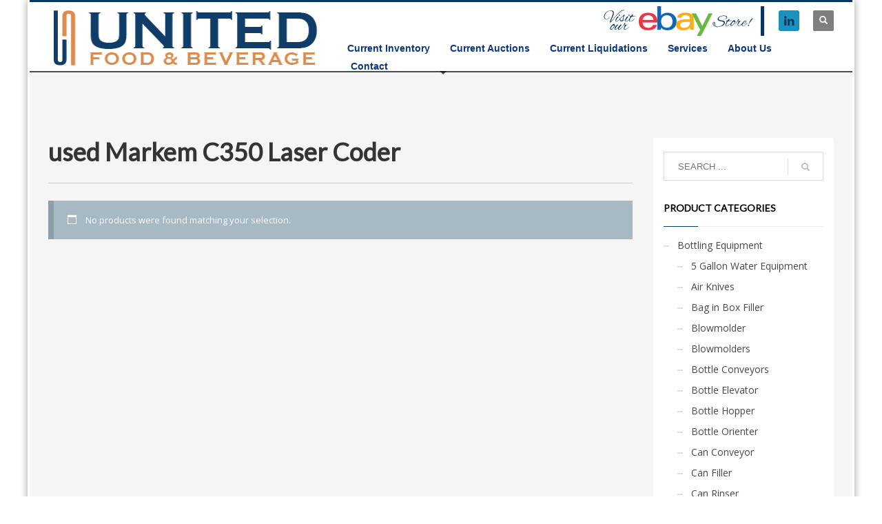

--- FILE ---
content_type: text/html; charset=UTF-8
request_url: https://www.unitedfoodandbeverage.com/product-tag/used-markem-c350-laser-coder/
body_size: 21458
content:
<!DOCTYPE html>
<html lang="en">
<head>
<meta charset="UTF-8"/>
<meta name="twitter:widgets:csp" content="on"/>
<link rel="profile" href="https://gmpg.org/xfn/11"/>
<link rel="pingback" href="https://www.unitedfoodandbeverage.com/xmlrpc.php"/>

<meta name='robots' content='index, follow, max-image-preview:large, max-snippet:-1, max-video-preview:-1' />
	<style>img:is([sizes="auto" i], [sizes^="auto," i]) { contain-intrinsic-size: 3000px 1500px }</style>
	
	<!-- This site is optimized with the Yoast SEO plugin v25.9 - https://yoast.com/wordpress/plugins/seo/ -->
	<title>used Markem C350 Laser Coder Archives - United Food &amp; Beverage</title>
	<link rel="canonical" href="https://www.unitedfoodandbeverage.com/product-tag/used-markem-c350-laser-coder/" />
	<meta property="og:locale" content="en_US" />
	<meta property="og:type" content="article" />
	<meta property="og:title" content="used Markem C350 Laser Coder Archives - United Food &amp; Beverage" />
	<meta property="og:url" content="https://www.unitedfoodandbeverage.com/product-tag/used-markem-c350-laser-coder/" />
	<meta property="og:site_name" content="United Food &amp; Beverage" />
	<script type="application/ld+json" class="yoast-schema-graph">{"@context":"https://schema.org","@graph":[{"@type":"CollectionPage","@id":"https://www.unitedfoodandbeverage.com/product-tag/used-markem-c350-laser-coder/","url":"https://www.unitedfoodandbeverage.com/product-tag/used-markem-c350-laser-coder/","name":"used Markem C350 Laser Coder Archives - United Food &amp; Beverage","isPartOf":{"@id":"https://www.unitedfoodandbeverage.com/#website"},"inLanguage":"en"},{"@type":"WebSite","@id":"https://www.unitedfoodandbeverage.com/#website","url":"https://www.unitedfoodandbeverage.com/","name":"United Food &amp; Beverage","description":"Your Total Solution for Equipment and Appraisals","potentialAction":[{"@type":"SearchAction","target":{"@type":"EntryPoint","urlTemplate":"https://www.unitedfoodandbeverage.com/?s={search_term_string}"},"query-input":{"@type":"PropertyValueSpecification","valueRequired":true,"valueName":"search_term_string"}}],"inLanguage":"en"}]}</script>
	<!-- / Yoast SEO plugin. -->


<link rel='dns-prefetch' href='//fonts.googleapis.com' />
<link rel="alternate" type="application/rss+xml" title="United Food &amp; Beverage &raquo; Feed" href="https://www.unitedfoodandbeverage.com/feed/" />
<link rel="alternate" type="application/rss+xml" title="United Food &amp; Beverage &raquo; Comments Feed" href="https://www.unitedfoodandbeverage.com/comments/feed/" />
<link rel="alternate" type="application/rss+xml" title="United Food &amp; Beverage &raquo; used Markem C350 Laser Coder Tag Feed" href="https://www.unitedfoodandbeverage.com/product-tag/used-markem-c350-laser-coder/feed/" />
		<!-- This site uses the Google Analytics by ExactMetrics plugin v8.8.0 - Using Analytics tracking - https://www.exactmetrics.com/ -->
							<script src="//www.googletagmanager.com/gtag/js?id=G-LTPSD2JEZY"  data-cfasync="false" data-wpfc-render="false" type="text/javascript" async></script>
			<script data-cfasync="false" data-wpfc-render="false" type="text/javascript">
				var em_version = '8.8.0';
				var em_track_user = true;
				var em_no_track_reason = '';
								var ExactMetricsDefaultLocations = {"page_location":"https:\/\/www.unitedfoodandbeverage.com\/product-tag\/used-markem-c350-laser-coder\/"};
								if ( typeof ExactMetricsPrivacyGuardFilter === 'function' ) {
					var ExactMetricsLocations = (typeof ExactMetricsExcludeQuery === 'object') ? ExactMetricsPrivacyGuardFilter( ExactMetricsExcludeQuery ) : ExactMetricsPrivacyGuardFilter( ExactMetricsDefaultLocations );
				} else {
					var ExactMetricsLocations = (typeof ExactMetricsExcludeQuery === 'object') ? ExactMetricsExcludeQuery : ExactMetricsDefaultLocations;
				}

								var disableStrs = [
										'ga-disable-G-LTPSD2JEZY',
									];

				/* Function to detect opted out users */
				function __gtagTrackerIsOptedOut() {
					for (var index = 0; index < disableStrs.length; index++) {
						if (document.cookie.indexOf(disableStrs[index] + '=true') > -1) {
							return true;
						}
					}

					return false;
				}

				/* Disable tracking if the opt-out cookie exists. */
				if (__gtagTrackerIsOptedOut()) {
					for (var index = 0; index < disableStrs.length; index++) {
						window[disableStrs[index]] = true;
					}
				}

				/* Opt-out function */
				function __gtagTrackerOptout() {
					for (var index = 0; index < disableStrs.length; index++) {
						document.cookie = disableStrs[index] + '=true; expires=Thu, 31 Dec 2099 23:59:59 UTC; path=/';
						window[disableStrs[index]] = true;
					}
				}

				if ('undefined' === typeof gaOptout) {
					function gaOptout() {
						__gtagTrackerOptout();
					}
				}
								window.dataLayer = window.dataLayer || [];

				window.ExactMetricsDualTracker = {
					helpers: {},
					trackers: {},
				};
				if (em_track_user) {
					function __gtagDataLayer() {
						dataLayer.push(arguments);
					}

					function __gtagTracker(type, name, parameters) {
						if (!parameters) {
							parameters = {};
						}

						if (parameters.send_to) {
							__gtagDataLayer.apply(null, arguments);
							return;
						}

						if (type === 'event') {
														parameters.send_to = exactmetrics_frontend.v4_id;
							var hookName = name;
							if (typeof parameters['event_category'] !== 'undefined') {
								hookName = parameters['event_category'] + ':' + name;
							}

							if (typeof ExactMetricsDualTracker.trackers[hookName] !== 'undefined') {
								ExactMetricsDualTracker.trackers[hookName](parameters);
							} else {
								__gtagDataLayer('event', name, parameters);
							}
							
						} else {
							__gtagDataLayer.apply(null, arguments);
						}
					}

					__gtagTracker('js', new Date());
					__gtagTracker('set', {
						'developer_id.dNDMyYj': true,
											});
					if ( ExactMetricsLocations.page_location ) {
						__gtagTracker('set', ExactMetricsLocations);
					}
										__gtagTracker('config', 'G-LTPSD2JEZY', {"forceSSL":"true","link_attribution":"true"} );
										window.gtag = __gtagTracker;										(function () {
						/* https://developers.google.com/analytics/devguides/collection/analyticsjs/ */
						/* ga and __gaTracker compatibility shim. */
						var noopfn = function () {
							return null;
						};
						var newtracker = function () {
							return new Tracker();
						};
						var Tracker = function () {
							return null;
						};
						var p = Tracker.prototype;
						p.get = noopfn;
						p.set = noopfn;
						p.send = function () {
							var args = Array.prototype.slice.call(arguments);
							args.unshift('send');
							__gaTracker.apply(null, args);
						};
						var __gaTracker = function () {
							var len = arguments.length;
							if (len === 0) {
								return;
							}
							var f = arguments[len - 1];
							if (typeof f !== 'object' || f === null || typeof f.hitCallback !== 'function') {
								if ('send' === arguments[0]) {
									var hitConverted, hitObject = false, action;
									if ('event' === arguments[1]) {
										if ('undefined' !== typeof arguments[3]) {
											hitObject = {
												'eventAction': arguments[3],
												'eventCategory': arguments[2],
												'eventLabel': arguments[4],
												'value': arguments[5] ? arguments[5] : 1,
											}
										}
									}
									if ('pageview' === arguments[1]) {
										if ('undefined' !== typeof arguments[2]) {
											hitObject = {
												'eventAction': 'page_view',
												'page_path': arguments[2],
											}
										}
									}
									if (typeof arguments[2] === 'object') {
										hitObject = arguments[2];
									}
									if (typeof arguments[5] === 'object') {
										Object.assign(hitObject, arguments[5]);
									}
									if ('undefined' !== typeof arguments[1].hitType) {
										hitObject = arguments[1];
										if ('pageview' === hitObject.hitType) {
											hitObject.eventAction = 'page_view';
										}
									}
									if (hitObject) {
										action = 'timing' === arguments[1].hitType ? 'timing_complete' : hitObject.eventAction;
										hitConverted = mapArgs(hitObject);
										__gtagTracker('event', action, hitConverted);
									}
								}
								return;
							}

							function mapArgs(args) {
								var arg, hit = {};
								var gaMap = {
									'eventCategory': 'event_category',
									'eventAction': 'event_action',
									'eventLabel': 'event_label',
									'eventValue': 'event_value',
									'nonInteraction': 'non_interaction',
									'timingCategory': 'event_category',
									'timingVar': 'name',
									'timingValue': 'value',
									'timingLabel': 'event_label',
									'page': 'page_path',
									'location': 'page_location',
									'title': 'page_title',
									'referrer' : 'page_referrer',
								};
								for (arg in args) {
																		if (!(!args.hasOwnProperty(arg) || !gaMap.hasOwnProperty(arg))) {
										hit[gaMap[arg]] = args[arg];
									} else {
										hit[arg] = args[arg];
									}
								}
								return hit;
							}

							try {
								f.hitCallback();
							} catch (ex) {
							}
						};
						__gaTracker.create = newtracker;
						__gaTracker.getByName = newtracker;
						__gaTracker.getAll = function () {
							return [];
						};
						__gaTracker.remove = noopfn;
						__gaTracker.loaded = true;
						window['__gaTracker'] = __gaTracker;
					})();
									} else {
										console.log("");
					(function () {
						function __gtagTracker() {
							return null;
						}

						window['__gtagTracker'] = __gtagTracker;
						window['gtag'] = __gtagTracker;
					})();
									}
			</script>
			
							<!-- / Google Analytics by ExactMetrics -->
		<script type="text/javascript">
/* <![CDATA[ */
window._wpemojiSettings = {"baseUrl":"https:\/\/s.w.org\/images\/core\/emoji\/16.0.1\/72x72\/","ext":".png","svgUrl":"https:\/\/s.w.org\/images\/core\/emoji\/16.0.1\/svg\/","svgExt":".svg","source":{"concatemoji":"https:\/\/www.unitedfoodandbeverage.com\/wp-includes\/js\/wp-emoji-release.min.js?ver=6.8.3"}};
/*! This file is auto-generated */
!function(s,n){var o,i,e;function c(e){try{var t={supportTests:e,timestamp:(new Date).valueOf()};sessionStorage.setItem(o,JSON.stringify(t))}catch(e){}}function p(e,t,n){e.clearRect(0,0,e.canvas.width,e.canvas.height),e.fillText(t,0,0);var t=new Uint32Array(e.getImageData(0,0,e.canvas.width,e.canvas.height).data),a=(e.clearRect(0,0,e.canvas.width,e.canvas.height),e.fillText(n,0,0),new Uint32Array(e.getImageData(0,0,e.canvas.width,e.canvas.height).data));return t.every(function(e,t){return e===a[t]})}function u(e,t){e.clearRect(0,0,e.canvas.width,e.canvas.height),e.fillText(t,0,0);for(var n=e.getImageData(16,16,1,1),a=0;a<n.data.length;a++)if(0!==n.data[a])return!1;return!0}function f(e,t,n,a){switch(t){case"flag":return n(e,"\ud83c\udff3\ufe0f\u200d\u26a7\ufe0f","\ud83c\udff3\ufe0f\u200b\u26a7\ufe0f")?!1:!n(e,"\ud83c\udde8\ud83c\uddf6","\ud83c\udde8\u200b\ud83c\uddf6")&&!n(e,"\ud83c\udff4\udb40\udc67\udb40\udc62\udb40\udc65\udb40\udc6e\udb40\udc67\udb40\udc7f","\ud83c\udff4\u200b\udb40\udc67\u200b\udb40\udc62\u200b\udb40\udc65\u200b\udb40\udc6e\u200b\udb40\udc67\u200b\udb40\udc7f");case"emoji":return!a(e,"\ud83e\udedf")}return!1}function g(e,t,n,a){var r="undefined"!=typeof WorkerGlobalScope&&self instanceof WorkerGlobalScope?new OffscreenCanvas(300,150):s.createElement("canvas"),o=r.getContext("2d",{willReadFrequently:!0}),i=(o.textBaseline="top",o.font="600 32px Arial",{});return e.forEach(function(e){i[e]=t(o,e,n,a)}),i}function t(e){var t=s.createElement("script");t.src=e,t.defer=!0,s.head.appendChild(t)}"undefined"!=typeof Promise&&(o="wpEmojiSettingsSupports",i=["flag","emoji"],n.supports={everything:!0,everythingExceptFlag:!0},e=new Promise(function(e){s.addEventListener("DOMContentLoaded",e,{once:!0})}),new Promise(function(t){var n=function(){try{var e=JSON.parse(sessionStorage.getItem(o));if("object"==typeof e&&"number"==typeof e.timestamp&&(new Date).valueOf()<e.timestamp+604800&&"object"==typeof e.supportTests)return e.supportTests}catch(e){}return null}();if(!n){if("undefined"!=typeof Worker&&"undefined"!=typeof OffscreenCanvas&&"undefined"!=typeof URL&&URL.createObjectURL&&"undefined"!=typeof Blob)try{var e="postMessage("+g.toString()+"("+[JSON.stringify(i),f.toString(),p.toString(),u.toString()].join(",")+"));",a=new Blob([e],{type:"text/javascript"}),r=new Worker(URL.createObjectURL(a),{name:"wpTestEmojiSupports"});return void(r.onmessage=function(e){c(n=e.data),r.terminate(),t(n)})}catch(e){}c(n=g(i,f,p,u))}t(n)}).then(function(e){for(var t in e)n.supports[t]=e[t],n.supports.everything=n.supports.everything&&n.supports[t],"flag"!==t&&(n.supports.everythingExceptFlag=n.supports.everythingExceptFlag&&n.supports[t]);n.supports.everythingExceptFlag=n.supports.everythingExceptFlag&&!n.supports.flag,n.DOMReady=!1,n.readyCallback=function(){n.DOMReady=!0}}).then(function(){return e}).then(function(){var e;n.supports.everything||(n.readyCallback(),(e=n.source||{}).concatemoji?t(e.concatemoji):e.wpemoji&&e.twemoji&&(t(e.twemoji),t(e.wpemoji)))}))}((window,document),window._wpemojiSettings);
/* ]]> */
</script>
<link rel='stylesheet' id='zn_all_g_fonts-css' href='//fonts.googleapis.com/css?family=Open+Sans%3A%7CLato%3A&#038;ver=6.8.3' type='text/css' media='all' />
<style id='wp-emoji-styles-inline-css' type='text/css'>

	img.wp-smiley, img.emoji {
		display: inline !important;
		border: none !important;
		box-shadow: none !important;
		height: 1em !important;
		width: 1em !important;
		margin: 0 0.07em !important;
		vertical-align: -0.1em !important;
		background: none !important;
		padding: 0 !important;
	}
</style>
<link rel='stylesheet' id='wp-block-library-css' href='https://www.unitedfoodandbeverage.com/wp-includes/css/dist/block-library/style.min.css?ver=6.8.3' type='text/css' media='all' />
<style id='classic-theme-styles-inline-css' type='text/css'>
/*! This file is auto-generated */
.wp-block-button__link{color:#fff;background-color:#32373c;border-radius:9999px;box-shadow:none;text-decoration:none;padding:calc(.667em + 2px) calc(1.333em + 2px);font-size:1.125em}.wp-block-file__button{background:#32373c;color:#fff;text-decoration:none}
</style>
<style id='global-styles-inline-css' type='text/css'>
:root{--wp--preset--aspect-ratio--square: 1;--wp--preset--aspect-ratio--4-3: 4/3;--wp--preset--aspect-ratio--3-4: 3/4;--wp--preset--aspect-ratio--3-2: 3/2;--wp--preset--aspect-ratio--2-3: 2/3;--wp--preset--aspect-ratio--16-9: 16/9;--wp--preset--aspect-ratio--9-16: 9/16;--wp--preset--color--black: #000000;--wp--preset--color--cyan-bluish-gray: #abb8c3;--wp--preset--color--white: #ffffff;--wp--preset--color--pale-pink: #f78da7;--wp--preset--color--vivid-red: #cf2e2e;--wp--preset--color--luminous-vivid-orange: #ff6900;--wp--preset--color--luminous-vivid-amber: #fcb900;--wp--preset--color--light-green-cyan: #7bdcb5;--wp--preset--color--vivid-green-cyan: #00d084;--wp--preset--color--pale-cyan-blue: #8ed1fc;--wp--preset--color--vivid-cyan-blue: #0693e3;--wp--preset--color--vivid-purple: #9b51e0;--wp--preset--gradient--vivid-cyan-blue-to-vivid-purple: linear-gradient(135deg,rgba(6,147,227,1) 0%,rgb(155,81,224) 100%);--wp--preset--gradient--light-green-cyan-to-vivid-green-cyan: linear-gradient(135deg,rgb(122,220,180) 0%,rgb(0,208,130) 100%);--wp--preset--gradient--luminous-vivid-amber-to-luminous-vivid-orange: linear-gradient(135deg,rgba(252,185,0,1) 0%,rgba(255,105,0,1) 100%);--wp--preset--gradient--luminous-vivid-orange-to-vivid-red: linear-gradient(135deg,rgba(255,105,0,1) 0%,rgb(207,46,46) 100%);--wp--preset--gradient--very-light-gray-to-cyan-bluish-gray: linear-gradient(135deg,rgb(238,238,238) 0%,rgb(169,184,195) 100%);--wp--preset--gradient--cool-to-warm-spectrum: linear-gradient(135deg,rgb(74,234,220) 0%,rgb(151,120,209) 20%,rgb(207,42,186) 40%,rgb(238,44,130) 60%,rgb(251,105,98) 80%,rgb(254,248,76) 100%);--wp--preset--gradient--blush-light-purple: linear-gradient(135deg,rgb(255,206,236) 0%,rgb(152,150,240) 100%);--wp--preset--gradient--blush-bordeaux: linear-gradient(135deg,rgb(254,205,165) 0%,rgb(254,45,45) 50%,rgb(107,0,62) 100%);--wp--preset--gradient--luminous-dusk: linear-gradient(135deg,rgb(255,203,112) 0%,rgb(199,81,192) 50%,rgb(65,88,208) 100%);--wp--preset--gradient--pale-ocean: linear-gradient(135deg,rgb(255,245,203) 0%,rgb(182,227,212) 50%,rgb(51,167,181) 100%);--wp--preset--gradient--electric-grass: linear-gradient(135deg,rgb(202,248,128) 0%,rgb(113,206,126) 100%);--wp--preset--gradient--midnight: linear-gradient(135deg,rgb(2,3,129) 0%,rgb(40,116,252) 100%);--wp--preset--font-size--small: 13px;--wp--preset--font-size--medium: 20px;--wp--preset--font-size--large: 36px;--wp--preset--font-size--x-large: 42px;--wp--preset--spacing--20: 0.44rem;--wp--preset--spacing--30: 0.67rem;--wp--preset--spacing--40: 1rem;--wp--preset--spacing--50: 1.5rem;--wp--preset--spacing--60: 2.25rem;--wp--preset--spacing--70: 3.38rem;--wp--preset--spacing--80: 5.06rem;--wp--preset--shadow--natural: 6px 6px 9px rgba(0, 0, 0, 0.2);--wp--preset--shadow--deep: 12px 12px 50px rgba(0, 0, 0, 0.4);--wp--preset--shadow--sharp: 6px 6px 0px rgba(0, 0, 0, 0.2);--wp--preset--shadow--outlined: 6px 6px 0px -3px rgba(255, 255, 255, 1), 6px 6px rgba(0, 0, 0, 1);--wp--preset--shadow--crisp: 6px 6px 0px rgba(0, 0, 0, 1);}:where(.is-layout-flex){gap: 0.5em;}:where(.is-layout-grid){gap: 0.5em;}body .is-layout-flex{display: flex;}.is-layout-flex{flex-wrap: wrap;align-items: center;}.is-layout-flex > :is(*, div){margin: 0;}body .is-layout-grid{display: grid;}.is-layout-grid > :is(*, div){margin: 0;}:where(.wp-block-columns.is-layout-flex){gap: 2em;}:where(.wp-block-columns.is-layout-grid){gap: 2em;}:where(.wp-block-post-template.is-layout-flex){gap: 1.25em;}:where(.wp-block-post-template.is-layout-grid){gap: 1.25em;}.has-black-color{color: var(--wp--preset--color--black) !important;}.has-cyan-bluish-gray-color{color: var(--wp--preset--color--cyan-bluish-gray) !important;}.has-white-color{color: var(--wp--preset--color--white) !important;}.has-pale-pink-color{color: var(--wp--preset--color--pale-pink) !important;}.has-vivid-red-color{color: var(--wp--preset--color--vivid-red) !important;}.has-luminous-vivid-orange-color{color: var(--wp--preset--color--luminous-vivid-orange) !important;}.has-luminous-vivid-amber-color{color: var(--wp--preset--color--luminous-vivid-amber) !important;}.has-light-green-cyan-color{color: var(--wp--preset--color--light-green-cyan) !important;}.has-vivid-green-cyan-color{color: var(--wp--preset--color--vivid-green-cyan) !important;}.has-pale-cyan-blue-color{color: var(--wp--preset--color--pale-cyan-blue) !important;}.has-vivid-cyan-blue-color{color: var(--wp--preset--color--vivid-cyan-blue) !important;}.has-vivid-purple-color{color: var(--wp--preset--color--vivid-purple) !important;}.has-black-background-color{background-color: var(--wp--preset--color--black) !important;}.has-cyan-bluish-gray-background-color{background-color: var(--wp--preset--color--cyan-bluish-gray) !important;}.has-white-background-color{background-color: var(--wp--preset--color--white) !important;}.has-pale-pink-background-color{background-color: var(--wp--preset--color--pale-pink) !important;}.has-vivid-red-background-color{background-color: var(--wp--preset--color--vivid-red) !important;}.has-luminous-vivid-orange-background-color{background-color: var(--wp--preset--color--luminous-vivid-orange) !important;}.has-luminous-vivid-amber-background-color{background-color: var(--wp--preset--color--luminous-vivid-amber) !important;}.has-light-green-cyan-background-color{background-color: var(--wp--preset--color--light-green-cyan) !important;}.has-vivid-green-cyan-background-color{background-color: var(--wp--preset--color--vivid-green-cyan) !important;}.has-pale-cyan-blue-background-color{background-color: var(--wp--preset--color--pale-cyan-blue) !important;}.has-vivid-cyan-blue-background-color{background-color: var(--wp--preset--color--vivid-cyan-blue) !important;}.has-vivid-purple-background-color{background-color: var(--wp--preset--color--vivid-purple) !important;}.has-black-border-color{border-color: var(--wp--preset--color--black) !important;}.has-cyan-bluish-gray-border-color{border-color: var(--wp--preset--color--cyan-bluish-gray) !important;}.has-white-border-color{border-color: var(--wp--preset--color--white) !important;}.has-pale-pink-border-color{border-color: var(--wp--preset--color--pale-pink) !important;}.has-vivid-red-border-color{border-color: var(--wp--preset--color--vivid-red) !important;}.has-luminous-vivid-orange-border-color{border-color: var(--wp--preset--color--luminous-vivid-orange) !important;}.has-luminous-vivid-amber-border-color{border-color: var(--wp--preset--color--luminous-vivid-amber) !important;}.has-light-green-cyan-border-color{border-color: var(--wp--preset--color--light-green-cyan) !important;}.has-vivid-green-cyan-border-color{border-color: var(--wp--preset--color--vivid-green-cyan) !important;}.has-pale-cyan-blue-border-color{border-color: var(--wp--preset--color--pale-cyan-blue) !important;}.has-vivid-cyan-blue-border-color{border-color: var(--wp--preset--color--vivid-cyan-blue) !important;}.has-vivid-purple-border-color{border-color: var(--wp--preset--color--vivid-purple) !important;}.has-vivid-cyan-blue-to-vivid-purple-gradient-background{background: var(--wp--preset--gradient--vivid-cyan-blue-to-vivid-purple) !important;}.has-light-green-cyan-to-vivid-green-cyan-gradient-background{background: var(--wp--preset--gradient--light-green-cyan-to-vivid-green-cyan) !important;}.has-luminous-vivid-amber-to-luminous-vivid-orange-gradient-background{background: var(--wp--preset--gradient--luminous-vivid-amber-to-luminous-vivid-orange) !important;}.has-luminous-vivid-orange-to-vivid-red-gradient-background{background: var(--wp--preset--gradient--luminous-vivid-orange-to-vivid-red) !important;}.has-very-light-gray-to-cyan-bluish-gray-gradient-background{background: var(--wp--preset--gradient--very-light-gray-to-cyan-bluish-gray) !important;}.has-cool-to-warm-spectrum-gradient-background{background: var(--wp--preset--gradient--cool-to-warm-spectrum) !important;}.has-blush-light-purple-gradient-background{background: var(--wp--preset--gradient--blush-light-purple) !important;}.has-blush-bordeaux-gradient-background{background: var(--wp--preset--gradient--blush-bordeaux) !important;}.has-luminous-dusk-gradient-background{background: var(--wp--preset--gradient--luminous-dusk) !important;}.has-pale-ocean-gradient-background{background: var(--wp--preset--gradient--pale-ocean) !important;}.has-electric-grass-gradient-background{background: var(--wp--preset--gradient--electric-grass) !important;}.has-midnight-gradient-background{background: var(--wp--preset--gradient--midnight) !important;}.has-small-font-size{font-size: var(--wp--preset--font-size--small) !important;}.has-medium-font-size{font-size: var(--wp--preset--font-size--medium) !important;}.has-large-font-size{font-size: var(--wp--preset--font-size--large) !important;}.has-x-large-font-size{font-size: var(--wp--preset--font-size--x-large) !important;}
:where(.wp-block-post-template.is-layout-flex){gap: 1.25em;}:where(.wp-block-post-template.is-layout-grid){gap: 1.25em;}
:where(.wp-block-columns.is-layout-flex){gap: 2em;}:where(.wp-block-columns.is-layout-grid){gap: 2em;}
:root :where(.wp-block-pullquote){font-size: 1.5em;line-height: 1.6;}
</style>
<link rel='stylesheet' id='vfb-pro-css' href='https://www.unitedfoodandbeverage.com/wp-content/plugins/vfb-pro/public/assets/css/vfb-style.min.css?ver=2019.05.10' type='text/css' media='all' />
<link rel='stylesheet' id='a3_wc_email_inquiry_style-css' href='https://www.unitedfoodandbeverage.com/wp-content/plugins/woocommerce-email-inquiry-ultimate/assets/css/wc_email_inquiry_style.css?ver=2.10.2' type='text/css' media='all' />
<link rel='stylesheet' id='dashicons-css' href='https://www.unitedfoodandbeverage.com/wp-includes/css/dashicons.min.css?ver=6.8.3' type='text/css' media='all' />
<link rel='stylesheet' id='wp-jquery-ui-dialog-css' href='https://www.unitedfoodandbeverage.com/wp-includes/css/jquery-ui-dialog.min.css?ver=6.8.3' type='text/css' media='all' />
<link rel='stylesheet' id='woocommerce-layout-css' href='https://www.unitedfoodandbeverage.com/wp-content/plugins/woocommerce/assets/css/woocommerce-layout.css?ver=10.2.1' type='text/css' media='all' />
<link rel='stylesheet' id='woocommerce-smallscreen-css' href='https://www.unitedfoodandbeverage.com/wp-content/plugins/woocommerce/assets/css/woocommerce-smallscreen.css?ver=10.2.1' type='text/css' media='only screen and (max-width: 767px)' />
<link rel='stylesheet' id='woocommerce-general-css' href='https://www.unitedfoodandbeverage.com/wp-content/plugins/woocommerce/assets/css/woocommerce.css?ver=10.2.1' type='text/css' media='all' />
<style id='woocommerce-inline-inline-css' type='text/css'>
.woocommerce form .form-row .required { visibility: visible; }
</style>
<link rel='stylesheet' id='brands-styles-css' href='https://www.unitedfoodandbeverage.com/wp-content/plugins/woocommerce/assets/css/brands.css?ver=10.2.1' type='text/css' media='all' />
<link rel='stylesheet' id='hg-mailchimp-styles-css' href='https://www.unitedfoodandbeverage.com/wp-content/themes/kallyas/framework/hogash-mailchimp/assets/css/hg-mailchimp.css?ver=1.0.0' type='text/css' media='all' />
<link rel='stylesheet' id='kallyas-styles-css' href='https://www.unitedfoodandbeverage.com/wp-content/themes/kallyas/style.css?ver=4.23.0' type='text/css' media='all' />
<link rel='stylesheet' id='th-bootstrap-styles-css' href='https://www.unitedfoodandbeverage.com/wp-content/themes/kallyas/css/bootstrap.min.css?ver=4.23.0' type='text/css' media='all' />
<link rel='stylesheet' id='th-theme-template-styles-css' href='https://www.unitedfoodandbeverage.com/wp-content/themes/kallyas/css/template.min.css?ver=4.23.0' type='text/css' media='all' />
<link rel='stylesheet' id='woocommerce-overrides-css' href='https://www.unitedfoodandbeverage.com/wp-content/themes/kallyas/css/plugins/kl-woocommerce.css?ver=4.23.0' type='text/css' media='all' />
<link rel='stylesheet' id='zion-frontend-css' href='https://www.unitedfoodandbeverage.com/wp-content/themes/kallyas/framework/zion-builder/assets/css/znb_frontend.css?ver=1.3.0' type='text/css' media='all' />
<link rel='stylesheet' id='a3wc_email_inquiry_ultimate-css' href='//www.unitedfoodandbeverage.com/wp-content/uploads/sass/wc_email_inquiry_ultimate.min.css?ver=1665315085' type='text/css' media='all' />
<link rel='stylesheet' id='kallyas-child-css' href='https://www.unitedfoodandbeverage.com/wp-content/themes/kallyas-child/style.css?ver=4.23.0' type='text/css' media='all' />
<link rel='stylesheet' id='th-theme-print-stylesheet-css' href='https://www.unitedfoodandbeverage.com/wp-content/themes/kallyas/css/print.css?ver=4.23.0' type='text/css' media='print' />
<link rel='stylesheet' id='th-theme-options-styles-css' href='//www.unitedfoodandbeverage.com/wp-content/uploads/zn_dynamic.css?ver=1758559753' type='text/css' media='all' />
<script type="text/javascript" src="https://www.unitedfoodandbeverage.com/wp-content/plugins/google-analytics-dashboard-for-wp/assets/js/frontend-gtag.min.js?ver=8.8.0" id="exactmetrics-frontend-script-js" async="async" data-wp-strategy="async"></script>
<script data-cfasync="false" data-wpfc-render="false" type="text/javascript" id='exactmetrics-frontend-script-js-extra'>/* <![CDATA[ */
var exactmetrics_frontend = {"js_events_tracking":"true","download_extensions":"doc,pdf,ppt,zip,xls,docx,pptx,xlsx","inbound_paths":"[{\"path\":\"\\\/go\\\/\",\"label\":\"affiliate\"},{\"path\":\"\\\/recommend\\\/\",\"label\":\"affiliate\"}]","home_url":"https:\/\/www.unitedfoodandbeverage.com","hash_tracking":"false","v4_id":"G-LTPSD2JEZY"};/* ]]> */
</script>
<script type="text/javascript" src="https://www.unitedfoodandbeverage.com/wp-includes/js/jquery/jquery.min.js?ver=3.7.1" id="jquery-core-js"></script>
<script type="text/javascript" src="https://www.unitedfoodandbeverage.com/wp-includes/js/jquery/jquery-migrate.min.js?ver=3.4.1" id="jquery-migrate-js"></script>
<script type="text/javascript" src="https://www.unitedfoodandbeverage.com/wp-content/plugins/woocommerce/assets/js/jquery-blockui/jquery.blockUI.min.js?ver=2.7.0-wc.10.2.1" id="jquery-blockui-js" defer="defer" data-wp-strategy="defer"></script>
<script type="text/javascript" id="wc-add-to-cart-js-extra">
/* <![CDATA[ */
var wc_add_to_cart_params = {"ajax_url":"\/wp-admin\/admin-ajax.php","wc_ajax_url":"\/?wc-ajax=%%endpoint%%","i18n_view_cart":"View cart","cart_url":"https:\/\/www.unitedfoodandbeverage.com\/cart\/","is_cart":"","cart_redirect_after_add":"no"};
/* ]]> */
</script>
<script type="text/javascript" src="https://www.unitedfoodandbeverage.com/wp-content/plugins/woocommerce/assets/js/frontend/add-to-cart.min.js?ver=10.2.1" id="wc-add-to-cart-js" defer="defer" data-wp-strategy="defer"></script>
<script type="text/javascript" src="https://www.unitedfoodandbeverage.com/wp-content/plugins/woocommerce/assets/js/js-cookie/js.cookie.min.js?ver=2.1.4-wc.10.2.1" id="js-cookie-js" defer="defer" data-wp-strategy="defer"></script>
<script type="text/javascript" id="woocommerce-js-extra">
/* <![CDATA[ */
var woocommerce_params = {"ajax_url":"\/wp-admin\/admin-ajax.php","wc_ajax_url":"\/?wc-ajax=%%endpoint%%","i18n_password_show":"Show password","i18n_password_hide":"Hide password"};
/* ]]> */
</script>
<script type="text/javascript" src="https://www.unitedfoodandbeverage.com/wp-content/plugins/woocommerce/assets/js/frontend/woocommerce.min.js?ver=10.2.1" id="woocommerce-js" defer="defer" data-wp-strategy="defer"></script>
<script type="text/javascript" id="wc-cart-fragments-js-extra">
/* <![CDATA[ */
var wc_cart_fragments_params = {"ajax_url":"\/wp-admin\/admin-ajax.php","wc_ajax_url":"\/?wc-ajax=%%endpoint%%","cart_hash_key":"wc_cart_hash_1e33679d427d567ef7d0ef9836e0ad56","fragment_name":"wc_fragments_1e33679d427d567ef7d0ef9836e0ad56","request_timeout":"5000"};
/* ]]> */
</script>
<script type="text/javascript" src="https://www.unitedfoodandbeverage.com/wp-content/plugins/woocommerce/assets/js/frontend/cart-fragments.min.js?ver=10.2.1" id="wc-cart-fragments-js" defer="defer" data-wp-strategy="defer"></script>
<link rel="https://api.w.org/" href="https://www.unitedfoodandbeverage.com/wp-json/" /><link rel="alternate" title="JSON" type="application/json" href="https://www.unitedfoodandbeverage.com/wp-json/wp/v2/product_tag/3117" /><link rel="EditURI" type="application/rsd+xml" title="RSD" href="https://www.unitedfoodandbeverage.com/xmlrpc.php?rsd" />
<meta name="generator" content="WordPress 6.8.3" />
<meta name="generator" content="WooCommerce 10.2.1" />
		<meta name="theme-color"
				content="#063761">
				<meta name="viewport" content="width=device-width, initial-scale=1, maximum-scale=1"/>
		
		<!--[if lte IE 8]>
		<script type="text/javascript">
			var $buoop = {
				vs: {i: 10, f: 25, o: 12.1, s: 7, n: 9}
			};

			$buoop.ol = window.onload;

			window.onload = function () {
				try {
					if ($buoop.ol) {
						$buoop.ol()
					}
				}
				catch (e) {
				}

				var e = document.createElement("script");
				e.setAttribute("type", "text/javascript");
				e.setAttribute("src", "https://browser-update.org/update.js");
				document.body.appendChild(e);
			};
		</script>
		<![endif]-->

		<!-- for IE6-8 support of HTML5 elements -->
		<!--[if lt IE 9]>
		<script src="//html5shim.googlecode.com/svn/trunk/html5.js"></script>
		<![endif]-->
		
	<!-- Fallback for animating in viewport -->
	<noscript>
		<style type="text/css" media="screen">
			.zn-animateInViewport {visibility: visible;}
		</style>
	</noscript>
		<noscript><style>.woocommerce-product-gallery{ opacity: 1 !important; }</style></noscript>
	<link rel="icon" href="https://www.unitedfoodandbeverage.com/wp-content/uploads/2024/06/cropped-site-icon-favicon-united-food-and-beverage-32x32.png" sizes="32x32" />
<link rel="icon" href="https://www.unitedfoodandbeverage.com/wp-content/uploads/2024/06/cropped-site-icon-favicon-united-food-and-beverage-192x192.png" sizes="192x192" />
<link rel="apple-touch-icon" href="https://www.unitedfoodandbeverage.com/wp-content/uploads/2024/06/cropped-site-icon-favicon-united-food-and-beverage-180x180.png" />
<meta name="msapplication-TileImage" content="https://www.unitedfoodandbeverage.com/wp-content/uploads/2024/06/cropped-site-icon-favicon-united-food-and-beverage-270x270.png" />
		<style type="text/css" id="wp-custom-css">
			body .modal.fade {
	opacity: 0;
}
body .modal.fade.show {
	opacity: 1;
}
.littleorange {
	color: #293e65;
}
/* 2 SECTIONS  */
.section2 {
	clear: both;
	padding: 0px;
	margin: 0px;
}

/* 2 COLUMN SETUP  */
.col2 {
	display: block;
	float:left;
	margin: 1% 0 1% 1.6%;
}
.col2:first-child { margin-left: 0; }

/*  GROUPING  */
.group2:before,
.group2:after { content:""; display:table; }
.group2:after { clear:both;}
.group2 { zoom:1; /* For IE 6/7 */ }
/*  GRID OF TWO  */
.span2_2_of_2 {
	width: 100%;
}
.span2_1_of_2 {
	width: 49.2%;
}
/* 3 SECTIONS start */
.section3 {
	clear: both;
	padding: 0px;
	margin: 0px;
}
.col2 p {
	font-size: 120%;
}
/*  COLUMN SETUP  */
.col3 {
	display: block;
	float:left;
	margin: 1% 0 1% 1.6%;
	border-radius: 15px;
	border: 5px solid #d97a31;
	border-left: 5px solid #293e65;
	border-bottom: 5px solid #293e65;
	padding-left: 2em;
	background-color: #FFF;
}
.col3 a {
	color: #d97a31;
	text-decoration: underline;
}
.col3 a:hover {
	color: #293e65;
	text-decoration: none;
}
.col3 p {
	font-size: 120%;
}
.col3:first-child { margin-left: 0; }


/*  GROUPING  */
.group3:before,
.group3:after {
	content:"";
	display:table;
}
.group3:after {
	clear:both;
}
.group3 {
    zoom:1; /* For IE 6/7 */
}

/*  GRID OF THREE  */
.span3_3_of_3 {
	width: 100%;
}
.span3_2_of_3 {
	width: 66.1%;
}
.span3_1_of_3 {
	width: 32.2%;
}
/* 3 SECTIONS end */
/*  GO FULL WIDTH AT LESS THAN 480 PIXELS */
@media only screen and (max-width: 480px) {
	.col3 { margin: 1% 0 1% 0%;}
	.col2 { margin: 1% 0 1% 0%;}
	.span3_3_of_3, .span3_2_of_3, .span3_1_of_3 { width: 100%; }
	.span2_2_of_2, .span2_1_of_2 { width: 100%; }
}
		</style>
		</head>

<body data-rsssl=1  class="archive tax-product_tag term-used-markem-c350-laser-coder term-3117 wp-theme-kallyas wp-child-theme-kallyas-child theme-kallyas woocommerce woocommerce-page woocommerce-no-js zn-wc-pages-classic boxed res1170 kl-follow-menu kl-skin--light" itemscope="itemscope" itemtype="https://schema.org/WebPage" >


<div class="login_register_stuff"></div><!-- end login register stuff -->		<div id="fb-root"></div>
		<script>(function (d, s, id) {
			var js, fjs = d.getElementsByTagName(s)[0];
			if (d.getElementById(id)) {return;}
			js = d.createElement(s); js.id = id;
			js.src = "https://connect.facebook.net/en_US/sdk.js#xfbml=1&version=v3.0";
			fjs.parentNode.insertBefore(js, fjs);
		}(document, 'script', 'facebook-jssdk'));</script>
		

<div id="page_wrapper">

<header id="header" class="site-header  style1  header--follow   headerstyle-xs--image_color  sticky-resize headerstyle--image_color site-header--absolute nav-th--light siteheader-classic siteheader-classic-normal sheader-sh--light"  >
		<div class="site-header-wrapper sticky-top-area">

		<div class="kl-top-header site-header-main-wrapper clearfix   sh--light">

			<div class="container siteheader-container header--oldstyles">

				<div class="fxb-row fxb-row-col-sm">

										<div class='fxb-col fxb fxb-center-x fxb-center-y fxb-basis-auto fxb-grow-0'>
								<div id="logo-container" class="logo-container  hasHoverMe logosize--contain zn-original-logo">
			<!-- Logo -->
			<h3 class='site-logo logo ' id='logo'><a href='https://www.unitedfoodandbeverage.com/' class='site-logo-anch'><img class="logo-img site-logo-img" src="https://www.unitedfoodandbeverage.com/wp-content/uploads/2018/12/logo-united-food-and-beverage-2018.png"  alt="United Food &amp; Beverage" title="Your Total Solution for Equipment and Appraisals"  /></a></h3>			<!-- InfoCard -->
					</div>

							</div>
					
					<div class='fxb-col fxb-basis-auto'>

						

	<div class="separator site-header-separator visible-xs"></div>
	<div class="fxb-row site-header-row site-header-top ">

		<div class='fxb-col fxb fxb-start-x fxb-center-y fxb-basis-auto site-header-col-left site-header-top-left'>
								</div>

		<div class='fxb-col fxb fxb-end-x fxb-center-y fxb-basis-auto site-header-col-right site-header-top-right'>
						<div class="sh-component kl-header-toptext kl-font-alt"><a href="https://www.ebay.com/usr/unitedfoodandbeverage" target="_blank"><img src="https://www.unitedfoodandbeverage.com/wp-content/uploads/2024/06/logo-visit-our-ebay-united-food-and-beverage-store2.png" alt="Check out the United Food and Beverage's eBay store!"></a></div><ul class="sh-component social-icons sc--colored topnav navRight topnav-no-hdnav"><li class="topnav-li social-icons-li"><a href="https://www.linkedin.com/in/jeremy-j-sanders-am-51b0a233/" data-zniconfam="kl-social-icons" data-zn_icon="" target="_blank" class="topnav-item social-icons-item scheader-icon-ue828" title="Linked In"></a></li></ul>
		<div id="search" class="sh-component header-search headsearch--def">

			<a href="#" class="searchBtn header-search-button">
				<span class="glyphicon glyphicon-search kl-icon-white"></span>
			</a>

			<div class="search-container header-search-container">
				
<form id="searchform" class="gensearch__form" action="https://www.unitedfoodandbeverage.com/" method="get">
	<input id="s" name="s" value="" class="inputbox gensearch__input" type="text" placeholder="SEARCH ..." />
	<button type="submit" id="searchsubmit" value="go" class="gensearch__submit glyphicon glyphicon-search"></button>
	</form>			</div>
		</div>

					</div>

	</div><!-- /.site-header-top -->

	<div class="separator site-header-separator visible-xs"></div>


<div class="fxb-row site-header-row site-header-main ">

	<div class='fxb-col fxb fxb-start-x fxb-center-y fxb-basis-auto site-header-col-left site-header-main-left'>
			</div>

	<div class='fxb-col fxb fxb-center-x fxb-center-y fxb-basis-auto site-header-col-center site-header-main-center'>
			</div>

	<div class='fxb-col fxb fxb-end-x fxb-center-y fxb-basis-auto site-header-col-right site-header-main-right'>

		<div class='fxb-col fxb fxb-end-x fxb-center-y fxb-basis-auto site-header-main-right-top'>
								<div class="sh-component main-menu-wrapper" role="navigation" itemscope="itemscope" itemtype="https://schema.org/SiteNavigationElement" >

					<div class="zn-res-menuwrapper">
			<a href="#" class="zn-res-trigger zn-menuBurger zn-menuBurger--3--s zn-menuBurger--anim1 " id="zn-res-trigger">
				<span></span>
				<span></span>
				<span></span>
			</a>
		</div><!-- end responsive menu -->
		<div id="main-menu" class="main-nav mainnav--sidepanel mainnav--active-bg mainnav--pointer-dash nav-mm--light zn_mega_wrapper "><ul id="menu-main-nav" class="main-menu main-menu-nav zn_mega_menu "><li id="menu-item-4869" class="main-menu-item menu-item menu-item-type-taxonomy menu-item-object-product_cat menu-item-has-children menu-item-4869  main-menu-item-top  menu-item-even menu-item-depth-0"><a href="https://www.unitedfoodandbeverage.com/product-category/current-inventory/" class=" main-menu-link main-menu-link-top"><span>Current Inventory</span></a>
<ul class="sub-menu clearfix">
	<li id="menu-item-5368" class="main-menu-item menu-item menu-item-type-taxonomy menu-item-object-product_cat menu-item-5368  main-menu-item-sub  menu-item-odd menu-item-depth-1"><a href="https://www.unitedfoodandbeverage.com/product-category/new-equipment-arrivals/" class=" main-menu-link main-menu-link-sub"><span>New Arrivals</span></a></li>
	<li id="menu-item-4919" class="main-menu-item menu-item menu-item-type-taxonomy menu-item-object-product_cat menu-item-4919  main-menu-item-sub  menu-item-odd menu-item-depth-1"><a href="https://www.unitedfoodandbeverage.com/product-category/current-inventory/" class=" main-menu-link main-menu-link-sub"><span>View All Inventory</span></a></li>
	<li id="menu-item-4923" class="main-menu-item menu-item menu-item-type-taxonomy menu-item-object-product_cat menu-item-4923  main-menu-item-sub  menu-item-odd menu-item-depth-1"><a href="https://www.unitedfoodandbeverage.com/product-category/used-processing-equipment/" class=" main-menu-link main-menu-link-sub"><span>Processing Equipment</span></a></li>
	<li id="menu-item-4921" class="main-menu-item menu-item menu-item-type-taxonomy menu-item-object-product_cat menu-item-4921  main-menu-item-sub  menu-item-odd menu-item-depth-1"><a href="https://www.unitedfoodandbeverage.com/product-category/used-packaging-equipment/" class=" main-menu-link main-menu-link-sub"><span>Packaging Equipment</span></a></li>
	<li id="menu-item-4918" class="main-menu-item menu-item menu-item-type-taxonomy menu-item-object-product_cat menu-item-4918  main-menu-item-sub  menu-item-odd menu-item-depth-1"><a href="https://www.unitedfoodandbeverage.com/product-category/bottling-equipment/" class=" main-menu-link main-menu-link-sub"><span>Bottling Equipment</span></a></li>
	<li id="menu-item-4922" class="main-menu-item menu-item menu-item-type-taxonomy menu-item-object-product_cat menu-item-4922  main-menu-item-sub  menu-item-odd menu-item-depth-1"><a href="https://www.unitedfoodandbeverage.com/product-category/used-plant-equipment/" class=" main-menu-link main-menu-link-sub"><span>Plant Equipment</span></a></li>
</ul>
</li>
<li id="menu-item-16628" class="main-menu-item menu-item menu-item-type-post_type menu-item-object-page menu-item-16628  main-menu-item-top  menu-item-even menu-item-depth-0"><a href="https://www.unitedfoodandbeverage.com/current-auctions/" class=" main-menu-link main-menu-link-top"><span>Current Auctions</span></a></li>
<li id="menu-item-31854" class="main-menu-item menu-item menu-item-type-custom menu-item-object-custom menu-item-31854  main-menu-item-top  menu-item-even menu-item-depth-0"><a href="https://www.unitedfoodandbeverage.com/product-category/current-liquidations/" class=" main-menu-link main-menu-link-top"><span>Current Liquidations</span></a></li>
<li id="menu-item-4873" class="main-menu-item menu-item menu-item-type-post_type menu-item-object-page menu-item-4873  main-menu-item-top  menu-item-even menu-item-depth-0"><a href="https://www.unitedfoodandbeverage.com/services/" class=" main-menu-link main-menu-link-top"><span>Services</span></a></li>
<li id="menu-item-4866" class="main-menu-item menu-item menu-item-type-post_type menu-item-object-page menu-item-4866  main-menu-item-top  menu-item-even menu-item-depth-0"><a href="https://www.unitedfoodandbeverage.com/about-us/" class=" main-menu-link main-menu-link-top"><span>About Us</span></a></li>
<li id="menu-item-4867" class="main-menu-item menu-item menu-item-type-post_type menu-item-object-page menu-item-4867  main-menu-item-top  menu-item-even menu-item-depth-0"><a href="https://www.unitedfoodandbeverage.com/contact/" class=" main-menu-link main-menu-link-top"><span>Contact</span></a></li>
</ul></div>		</div>
		<!-- end main_menu -->
				</div>

		
	</div>

</div><!-- /.site-header-main -->


					</div>
				</div>
							</div><!-- /.siteheader-container -->
		</div><!-- /.site-header-main-wrapper -->

	</div><!-- /.site-header-wrapper -->
	</header>
			<section id="content" class="site-content shop_page">
				<div class="container">
					<div class="row">
						<div class=" col-sm-8 col-md-9  zn_shop_four_columns">
			<header class="woocommerce-products-header">
			<h1 class="woocommerce-products-header__title page-title">used Markem C350 Laser Coder</h1>
	
	</header>
<div class="woocommerce-no-products-found">
	
	<div class="woocommerce-info" role="status">
		No products were found matching your selection.	</div>
</div>
			</div>
						<!-- sidebar -->
						<aside class=" col-sm-4 col-md-3 " role="complementary" itemscope="itemscope" itemtype="https://schema.org/WPSideBar" ><div class="zn_sidebar sidebar kl-sidebar--light element-scheme--light"><div id="search-2" class="widget zn-sidebar-widget widget_search">
<form id="searchform" class="gensearch__form" action="https://www.unitedfoodandbeverage.com/" method="get">
	<input id="s" name="s" value="" class="inputbox gensearch__input" type="text" placeholder="SEARCH ..." />
	<button type="submit" id="searchsubmit" value="go" class="gensearch__submit glyphicon glyphicon-search"></button>
	</form></div><div id="woocommerce_product_categories-2" class="widget zn-sidebar-widget woocommerce widget_product_categories"><h3 class="widgettitle zn-sidebar-widget-title title">Product Categories</h3><ul class="product-categories"><li class="cat-item cat-item-93 cat-parent"><a href="https://www.unitedfoodandbeverage.com/product-category/bottling-equipment/">Bottling Equipment</a><ul class='children'>
<li class="cat-item cat-item-3304"><a href="https://www.unitedfoodandbeverage.com/product-category/bottling-equipment/5-gallon-water-equipment/">5 Gallon Water Equipment</a></li>
<li class="cat-item cat-item-250"><a href="https://www.unitedfoodandbeverage.com/product-category/bottling-equipment/air-knives/">Air Knives</a></li>
<li class="cat-item cat-item-3013"><a href="https://www.unitedfoodandbeverage.com/product-category/bottling-equipment/bag-in-box-filler/">Bag in Box Filler</a></li>
<li class="cat-item cat-item-415"><a href="https://www.unitedfoodandbeverage.com/product-category/bottling-equipment/blowmolder/">Blowmolder</a></li>
<li class="cat-item cat-item-127"><a href="https://www.unitedfoodandbeverage.com/product-category/bottling-equipment/blowmolders/">Blowmolders</a></li>
<li class="cat-item cat-item-128"><a href="https://www.unitedfoodandbeverage.com/product-category/bottling-equipment/bottle-conveyors/">Bottle Conveyors</a></li>
<li class="cat-item cat-item-149"><a href="https://www.unitedfoodandbeverage.com/product-category/bottling-equipment/bottle-elevator/">Bottle Elevator</a></li>
<li class="cat-item cat-item-736"><a href="https://www.unitedfoodandbeverage.com/product-category/bottling-equipment/bottle-hopper/">Bottle Hopper</a></li>
<li class="cat-item cat-item-1921"><a href="https://www.unitedfoodandbeverage.com/product-category/bottling-equipment/bottle-orienter/">Bottle Orienter</a></li>
<li class="cat-item cat-item-1170"><a href="https://www.unitedfoodandbeverage.com/product-category/bottling-equipment/can-conveyor/">Can Conveyor</a></li>
<li class="cat-item cat-item-152"><a href="https://www.unitedfoodandbeverage.com/product-category/bottling-equipment/can-filler/">Can Filler</a></li>
<li class="cat-item cat-item-188"><a href="https://www.unitedfoodandbeverage.com/product-category/bottling-equipment/can-rinser/">Can Rinser</a></li>
<li class="cat-item cat-item-146"><a href="https://www.unitedfoodandbeverage.com/product-category/bottling-equipment/can-seamers/">Can Seamers</a></li>
<li class="cat-item cat-item-189"><a href="https://www.unitedfoodandbeverage.com/product-category/bottling-equipment/cap-feeder-sorter/">Cap Feeder Sorter</a></li>
<li class="cat-item cat-item-2246"><a href="https://www.unitedfoodandbeverage.com/product-category/bottling-equipment/cap-sterilizer/">Cap Sterilizer</a></li>
<li class="cat-item cat-item-131"><a href="https://www.unitedfoodandbeverage.com/product-category/bottling-equipment/cappers/">Cappers</a></li>
<li class="cat-item cat-item-134"><a href="https://www.unitedfoodandbeverage.com/product-category/bottling-equipment/cooling-tunnels/">Cooling Tunnels</a></li>
<li class="cat-item cat-item-278"><a href="https://www.unitedfoodandbeverage.com/product-category/bottling-equipment/crowner/">Crowner</a></li>
<li class="cat-item cat-item-680"><a href="https://www.unitedfoodandbeverage.com/product-category/bottling-equipment/debagger/">Debagger</a></li>
<li class="cat-item cat-item-451"><a href="https://www.unitedfoodandbeverage.com/product-category/bottling-equipment/electric-heat-tunnel/">Electric Heat Tunnel</a></li>
<li class="cat-item cat-item-130"><a href="https://www.unitedfoodandbeverage.com/product-category/bottling-equipment/fillers/">Fillers</a></li>
<li class="cat-item cat-item-129"><a href="https://www.unitedfoodandbeverage.com/product-category/bottling-equipment/gripper-rinser/">Gripper Rinser</a></li>
<li class="cat-item cat-item-3600"><a href="https://www.unitedfoodandbeverage.com/product-category/bottling-equipment/induction-sealer/">Induction Sealer</a></li>
<li class="cat-item cat-item-132"><a href="https://www.unitedfoodandbeverage.com/product-category/bottling-equipment/labelers/">Labelers</a></li>
<li class="cat-item cat-item-1096"><a href="https://www.unitedfoodandbeverage.com/product-category/bottling-equipment/lid-feeder/">Lid Feeder</a></li>
<li class="cat-item cat-item-3500"><a href="https://www.unitedfoodandbeverage.com/product-category/bottling-equipment/lowerator/">Lowerator</a></li>
<li class="cat-item cat-item-181"><a href="https://www.unitedfoodandbeverage.com/product-category/bottling-equipment/neck-bander/">Neck Bander</a></li>
<li class="cat-item cat-item-526"><a href="https://www.unitedfoodandbeverage.com/product-category/bottling-equipment/rotary-rinser/">Rotary Rinser</a></li>
<li class="cat-item cat-item-1616"><a href="https://www.unitedfoodandbeverage.com/product-category/bottling-equipment/steam-tunnel/">Steam Tunnel</a></li>
<li class="cat-item cat-item-391"><a href="https://www.unitedfoodandbeverage.com/product-category/bottling-equipment/tunnel-pasteurizer/">Tunnel Pasteurizer</a></li>
<li class="cat-item cat-item-126"><a href="https://www.unitedfoodandbeverage.com/product-category/bottling-equipment/unscramblers/">Unscramblers</a></li>
<li class="cat-item cat-item-133"><a href="https://www.unitedfoodandbeverage.com/product-category/bottling-equipment/warming-tunnels/">Warming Tunnels</a></li>
</ul>
</li>
<li class="cat-item cat-item-94 cat-parent"><a href="https://www.unitedfoodandbeverage.com/product-category/complete-lines/">Complete Lines</a><ul class='children'>
<li class="cat-item cat-item-136"><a href="https://www.unitedfoodandbeverage.com/product-category/complete-lines/bottled-water/">Bottled Water</a></li>
<li class="cat-item cat-item-137"><a href="https://www.unitedfoodandbeverage.com/product-category/complete-lines/brewery/">Brewery</a></li>
<li class="cat-item cat-item-577"><a href="https://www.unitedfoodandbeverage.com/product-category/complete-lines/distilled/">Distilled</a></li>
<li class="cat-item cat-item-138"><a href="https://www.unitedfoodandbeverage.com/product-category/complete-lines/hot-fill/">Hot Fill</a></li>
<li class="cat-item cat-item-3150"><a href="https://www.unitedfoodandbeverage.com/product-category/complete-lines/pouches/">Pouches</a></li>
<li class="cat-item cat-item-135"><a href="https://www.unitedfoodandbeverage.com/product-category/complete-lines/soft-drink/">Soft Drink</a></li>
<li class="cat-item cat-item-3547"><a href="https://www.unitedfoodandbeverage.com/product-category/complete-lines/variety-pack-line/">Variety Pack Line</a></li>
</ul>
</li>
<li class="cat-item cat-item-41"><a href="https://www.unitedfoodandbeverage.com/product-category/current-inventory/">Current Inventory</a></li>
<li class="cat-item cat-item-3124"><a href="https://www.unitedfoodandbeverage.com/product-category/current-liquidations/">Current Liquidations</a></li>
<li class="cat-item cat-item-558"><a href="https://www.unitedfoodandbeverage.com/product-category/hotfill-liquidation-january-2017/">Hot Fill Plant Liquidation January 2017</a></li>
<li class="cat-item cat-item-42 cat-parent"><a href="https://www.unitedfoodandbeverage.com/product-category/manufacturers/">Manufacturers</a><ul class='children'>
<li class="cat-item cat-item-47"><a href="https://www.unitedfoodandbeverage.com/product-category/manufacturers/3m/">3M</a></li>
<li class="cat-item cat-item-549"><a href="https://www.unitedfoodandbeverage.com/product-category/manufacturers/ab-process/">A&amp;B Process</a></li>
<li class="cat-item cat-item-667"><a href="https://www.unitedfoodandbeverage.com/product-category/manufacturers/ae-conveyor/">A&amp;E Conveyor</a></li>
<li class="cat-item cat-item-2920"><a href="https://www.unitedfoodandbeverage.com/product-category/manufacturers/ab/">AB</a></li>
<li class="cat-item cat-item-82"><a href="https://www.unitedfoodandbeverage.com/product-category/manufacturers/abc/">ABC</a></li>
<li class="cat-item cat-item-2868"><a href="https://www.unitedfoodandbeverage.com/product-category/manufacturers/acasi-manufacturing/">Acasi Manufacturing</a></li>
<li class="cat-item cat-item-1905"><a href="https://www.unitedfoodandbeverage.com/product-category/manufacturers/accraply/">Accraply</a></li>
<li class="cat-item cat-item-309"><a href="https://www.unitedfoodandbeverage.com/product-category/manufacturers/accurate-metering/">Accurate Metering</a></li>
<li class="cat-item cat-item-3340"><a href="https://www.unitedfoodandbeverage.com/product-category/manufacturers/acmi/">ACMI</a></li>
<li class="cat-item cat-item-620"><a href="https://www.unitedfoodandbeverage.com/product-category/manufacturers/admix/">Admix</a></li>
<li class="cat-item cat-item-2015"><a href="https://www.unitedfoodandbeverage.com/product-category/manufacturers/advantage/">Advantage</a></li>
<li class="cat-item cat-item-896"><a href="https://www.unitedfoodandbeverage.com/product-category/manufacturers/aeroglide/">Aeroglide</a></li>
<li class="cat-item cat-item-3077"><a href="https://www.unitedfoodandbeverage.com/product-category/manufacturers/af/">AF</a></li>
<li class="cat-item cat-item-3277"><a href="https://www.unitedfoodandbeverage.com/product-category/manufacturers/agc/">AGC</a></li>
<li class="cat-item cat-item-1336"><a href="https://www.unitedfoodandbeverage.com/product-category/manufacturers/air-blast/">Air Blast</a></li>
<li class="cat-item cat-item-1244"><a href="https://www.unitedfoodandbeverage.com/product-category/manufacturers/air-force-one/">Air Force One</a></li>
<li class="cat-item cat-item-2629"><a href="https://www.unitedfoodandbeverage.com/product-category/manufacturers/alba-manufacturing/">Alba Manufacturing</a></li>
<li class="cat-item cat-item-156"><a href="https://www.unitedfoodandbeverage.com/product-category/manufacturers/alcoa/">Alcoa</a></li>
<li class="cat-item cat-item-298"><a href="https://www.unitedfoodandbeverage.com/product-category/manufacturers/alfa-laval/">Alfa Laval</a></li>
<li class="cat-item cat-item-600"><a href="https://www.unitedfoodandbeverage.com/product-category/manufacturers/all-fill/">All Fill</a></li>
<li class="cat-item cat-item-171"><a href="https://www.unitedfoodandbeverage.com/product-category/manufacturers/allen-bradley/">Allen Bradley</a></li>
<li class="cat-item cat-item-207"><a href="https://www.unitedfoodandbeverage.com/product-category/manufacturers/alliance-industrial/">Alliance Industrial</a></li>
<li class="cat-item cat-item-59"><a href="https://www.unitedfoodandbeverage.com/product-category/manufacturers/alvey-fki/">Alvey FKI</a></li>
<li class="cat-item cat-item-65"><a href="https://www.unitedfoodandbeverage.com/product-category/manufacturers/ambaflex/">AmbaFlex</a></li>
<li class="cat-item cat-item-164"><a href="https://www.unitedfoodandbeverage.com/product-category/manufacturers/ambec/">Ambec</a></li>
<li class="cat-item cat-item-3063"><a href="https://www.unitedfoodandbeverage.com/product-category/manufacturers/american-sleever-technologies/">American Sleever Technologies</a></li>
<li class="cat-item cat-item-2466"><a href="https://www.unitedfoodandbeverage.com/product-category/manufacturers/ampco/">Ampco</a></li>
<li class="cat-item cat-item-2269"><a href="https://www.unitedfoodandbeverage.com/product-category/manufacturers/anchor-hocking/">Anchor Hocking</a></li>
<li class="cat-item cat-item-3107"><a href="https://www.unitedfoodandbeverage.com/product-category/manufacturers/anco-equipment/">Anco Equipment</a></li>
<li class="cat-item cat-item-147"><a href="https://www.unitedfoodandbeverage.com/product-category/manufacturers/angelus/">Angelus</a></li>
<li class="cat-item cat-item-321"><a href="https://www.unitedfoodandbeverage.com/product-category/manufacturers/anton-parr/">Anton Parr</a></li>
<li class="cat-item cat-item-2995"><a href="https://www.unitedfoodandbeverage.com/product-category/manufacturers/apacks-capping/">APacks Capping</a></li>
<li class="cat-item cat-item-2621"><a href="https://www.unitedfoodandbeverage.com/product-category/manufacturers/apex-filling-systems/">Apex Filling Systems</a></li>
<li class="cat-item cat-item-386"><a href="https://www.unitedfoodandbeverage.com/product-category/manufacturers/aps-conveyor/">APS Conveyor</a></li>
<li class="cat-item cat-item-173"><a href="https://www.unitedfoodandbeverage.com/product-category/manufacturers/apv-crepaco/">APV Crepaco</a></li>
<li class="cat-item cat-item-2683"><a href="https://www.unitedfoodandbeverage.com/product-category/manufacturers/aqua-chem/">Aqua Chem</a></li>
<li class="cat-item cat-item-83"><a href="https://www.unitedfoodandbeverage.com/product-category/manufacturers/aquafine/">Aquafine</a></li>
<li class="cat-item cat-item-776"><a href="https://www.unitedfoodandbeverage.com/product-category/manufacturers/arol/">Arol</a></li>
<li class="cat-item cat-item-57"><a href="https://www.unitedfoodandbeverage.com/product-category/manufacturers/arpac/">Arpac</a></li>
<li class="cat-item cat-item-154"><a href="https://www.unitedfoodandbeverage.com/product-category/manufacturers/arrowhead/">Arrowhead</a></li>
<li class="cat-item cat-item-467"><a href="https://www.unitedfoodandbeverage.com/product-category/manufacturers/atlantium-uv-systems/">Atlantium UV Systems</a></li>
<li class="cat-item cat-item-738"><a href="https://www.unitedfoodandbeverage.com/product-category/manufacturers/atlas-copco/">Atlas Copco</a></li>
<li class="cat-item cat-item-681"><a href="https://www.unitedfoodandbeverage.com/product-category/manufacturers/automation-ideas/">Automation Ideas</a></li>
<li class="cat-item cat-item-183"><a href="https://www.unitedfoodandbeverage.com/product-category/manufacturers/ave/">AVE</a></li>
<li class="cat-item cat-item-2506"><a href="https://www.unitedfoodandbeverage.com/product-category/manufacturers/axiflow-technologies/">Axiflow Technologies</a></li>
<li class="cat-item cat-item-157"><a href="https://www.unitedfoodandbeverage.com/product-category/manufacturers/axon/">Axon</a></li>
<li class="cat-item cat-item-313"><a href="https://www.unitedfoodandbeverage.com/product-category/manufacturers/b-bar-b/">B Bar B</a></li>
<li class="cat-item cat-item-490"><a href="https://www.unitedfoodandbeverage.com/product-category/manufacturers/bh-labeling/">B&amp;H Labeling</a></li>
<li class="cat-item cat-item-656"><a href="https://www.unitedfoodandbeverage.com/product-category/manufacturers/bac/">BAC</a></li>
<li class="cat-item cat-item-1032"><a href="https://www.unitedfoodandbeverage.com/product-category/manufacturers/bace/">BACE</a></li>
<li class="cat-item cat-item-178"><a href="https://www.unitedfoodandbeverage.com/product-category/manufacturers/barry-wehmiller/">Barry Wehmiller</a></li>
<li class="cat-item cat-item-279"><a href="https://www.unitedfoodandbeverage.com/product-category/manufacturers/bc-international/">BC International</a></li>
<li class="cat-item cat-item-187"><a href="https://www.unitedfoodandbeverage.com/product-category/manufacturers/belair/">Belair</a></li>
<li class="cat-item cat-item-518"><a href="https://www.unitedfoodandbeverage.com/product-category/manufacturers/belcor/">Belcor</a></li>
<li class="cat-item cat-item-1680"><a href="https://www.unitedfoodandbeverage.com/product-category/manufacturers/benison/">Benison</a></li>
<li class="cat-item cat-item-60"><a href="https://www.unitedfoodandbeverage.com/product-category/manufacturers/bevco/">Bevco</a></li>
<li class="cat-item cat-item-3159"><a href="https://www.unitedfoodandbeverage.com/product-category/manufacturers/bevcorp/">Bevcorp</a></li>
<li class="cat-item cat-item-267"><a href="https://www.unitedfoodandbeverage.com/product-category/manufacturers/big-ass-fans/">Big Ass Fans</a></li>
<li class="cat-item cat-item-660"><a href="https://www.unitedfoodandbeverage.com/product-category/manufacturers/bran-and-lubbe/">Bran and Lubbe</a></li>
<li class="cat-item cat-item-175"><a href="https://www.unitedfoodandbeverage.com/product-category/manufacturers/breddo/">Breddo</a></li>
<li class="cat-item cat-item-3089"><a href="https://www.unitedfoodandbeverage.com/product-category/manufacturers/brenton/">Brenton</a></li>
<li class="cat-item cat-item-1166"><a href="https://www.unitedfoodandbeverage.com/product-category/manufacturers/busse/">Busse</a></li>
<li class="cat-item cat-item-198"><a href="https://www.unitedfoodandbeverage.com/product-category/manufacturers/can-lines-engineering/">Can Lines Engineering</a></li>
<li class="cat-item cat-item-2520"><a href="https://www.unitedfoodandbeverage.com/product-category/manufacturers/cannon-equipment/">Cannon Equipment</a></li>
<li class="cat-item cat-item-148"><a href="https://www.unitedfoodandbeverage.com/product-category/manufacturers/cap-snap/">Cap Snap</a></li>
<li class="cat-item cat-item-1888"><a href="https://www.unitedfoodandbeverage.com/product-category/manufacturers/carlton-helical/">Carlton Helical</a></li>
<li class="cat-item cat-item-228"><a href="https://www.unitedfoodandbeverage.com/product-category/manufacturers/cemac/">Cemac</a></li>
<li class="cat-item cat-item-1718"><a href="https://www.unitedfoodandbeverage.com/product-category/manufacturers/cfr/">CFR</a></li>
<li class="cat-item cat-item-1417"><a href="https://www.unitedfoodandbeverage.com/product-category/manufacturers/cft/">CFT</a></li>
<li class="cat-item cat-item-1103"><a href="https://www.unitedfoodandbeverage.com/product-category/manufacturers/chart-industries/">Chart Industries</a></li>
<li class="cat-item cat-item-1806"><a href="https://www.unitedfoodandbeverage.com/product-category/manufacturers/chemtainer/">Chemtainer</a></li>
<li class="cat-item cat-item-144"><a href="https://www.unitedfoodandbeverage.com/product-category/manufacturers/cherry-burrell/">Cherry Burrell</a></li>
<li class="cat-item cat-item-883"><a href="https://www.unitedfoodandbeverage.com/product-category/manufacturers/chester-jenson/">Chester Jenson</a></li>
<li class="cat-item cat-item-1503"><a href="https://www.unitedfoodandbeverage.com/product-category/manufacturers/climax/">Climax</a></li>
<li class="cat-item cat-item-2883"><a href="https://www.unitedfoodandbeverage.com/product-category/manufacturers/codi/">Codi</a></li>
<li class="cat-item cat-item-569"><a href="https://www.unitedfoodandbeverage.com/product-category/manufacturers/cognex/">Cognex</a></li>
<li class="cat-item cat-item-56"><a href="https://www.unitedfoodandbeverage.com/product-category/manufacturers/columbia/">Columbia</a></li>
<li class="cat-item cat-item-3140"><a href="https://www.unitedfoodandbeverage.com/product-category/manufacturers/comac/">Comac</a></li>
<li class="cat-item cat-item-456"><a href="https://www.unitedfoodandbeverage.com/product-category/manufacturers/combi-packaging-systems/">Combi Packaging Systems</a></li>
<li class="cat-item cat-item-1197"><a href="https://www.unitedfoodandbeverage.com/product-category/manufacturers/confab/">ConFab</a></li>
<li class="cat-item cat-item-881"><a href="https://www.unitedfoodandbeverage.com/product-category/manufacturers/consolidated/">Consolidated</a></li>
<li class="cat-item cat-item-564"><a href="https://www.unitedfoodandbeverage.com/product-category/manufacturers/continental/">Continental</a></li>
<li class="cat-item cat-item-3513"><a href="https://www.unitedfoodandbeverage.com/product-category/manufacturers/corosys/">Corosys</a></li>
<li class="cat-item cat-item-870"><a href="https://www.unitedfoodandbeverage.com/product-category/manufacturers/cousins/">Cousins</a></li>
<li class="cat-item cat-item-463"><a href="https://www.unitedfoodandbeverage.com/product-category/manufacturers/cream-city/">Cream City</a></li>
<li class="cat-item cat-item-64"><a href="https://www.unitedfoodandbeverage.com/product-category/manufacturers/crepaco/">Crepaco</a></li>
<li class="cat-item cat-item-151"><a href="https://www.unitedfoodandbeverage.com/product-category/manufacturers/crown/">Crown</a></li>
<li class="cat-item cat-item-74"><a href="https://www.unitedfoodandbeverage.com/product-category/manufacturers/crown-alcoa/">Crown - Alcoa</a></li>
<li class="cat-item cat-item-85"><a href="https://www.unitedfoodandbeverage.com/product-category/manufacturers/cryotech/">Cryotech</a></li>
<li class="cat-item cat-item-1354"><a href="https://www.unitedfoodandbeverage.com/product-category/manufacturers/csi-closures/">CSI Closures</a></li>
<li class="cat-item cat-item-2146"><a href="https://www.unitedfoodandbeverage.com/product-category/manufacturers/ctm-labeling-systems/">CTM Labeling Systems</a></li>
<li class="cat-item cat-item-1328"><a href="https://www.unitedfoodandbeverage.com/product-category/manufacturers/custom-metal-designs/">Custom Metal Designs</a></li>
<li class="cat-item cat-item-210"><a href="https://www.unitedfoodandbeverage.com/product-category/manufacturers/dairy-craft/">Dairy Craft</a></li>
<li class="cat-item cat-item-202"><a href="https://www.unitedfoodandbeverage.com/product-category/manufacturers/dci-tank/">DCI Tank</a></li>
<li class="cat-item cat-item-445"><a href="https://www.unitedfoodandbeverage.com/product-category/manufacturers/delkor-systems/">Delkor Systems</a></li>
<li class="cat-item cat-item-176"><a href="https://www.unitedfoodandbeverage.com/product-category/manufacturers/diagraph/">Diagraph</a></li>
<li class="cat-item cat-item-2843"><a href="https://www.unitedfoodandbeverage.com/product-category/manufacturers/dmm-packaging/">DMM Packaging</a></li>
<li class="cat-item cat-item-177"><a href="https://www.unitedfoodandbeverage.com/product-category/manufacturers/dominick-hunter-parker/">Dominick Hunter Parker</a></li>
<li class="cat-item cat-item-169"><a href="https://www.unitedfoodandbeverage.com/product-category/manufacturers/domino/">Domino</a></li>
<li class="cat-item cat-item-2392"><a href="https://www.unitedfoodandbeverage.com/product-category/manufacturers/dorell-packaging/">Dorell Packaging</a></li>
<li class="cat-item cat-item-234"><a href="https://www.unitedfoodandbeverage.com/product-category/manufacturers/douglas/">Douglas</a></li>
<li class="cat-item cat-item-3536"><a href="https://www.unitedfoodandbeverage.com/product-category/manufacturers/douglas-washing-and-rinsing/">Douglas Washing and Rinsing</a></li>
<li class="cat-item cat-item-1432"><a href="https://www.unitedfoodandbeverage.com/product-category/manufacturers/dsi-statco/">DSI Statco</a></li>
<li class="cat-item cat-item-45"><a href="https://www.unitedfoodandbeverage.com/product-category/manufacturers/durable/">Durable</a></li>
<li class="cat-item cat-item-2475"><a href="https://www.unitedfoodandbeverage.com/product-category/manufacturers/dyco-inc/">Dyco Inc.</a></li>
<li class="cat-item cat-item-774"><a href="https://www.unitedfoodandbeverage.com/product-category/manufacturers/easy-pack/">Easy Pack</a></li>
<li class="cat-item cat-item-461"><a href="https://www.unitedfoodandbeverage.com/product-category/manufacturers/ecolab/">Ecolab</a></li>
<li class="cat-item cat-item-3288"><a href="https://www.unitedfoodandbeverage.com/product-category/manufacturers/elgin/">Elgin</a></li>
<li class="cat-item cat-item-145"><a href="https://www.unitedfoodandbeverage.com/product-category/manufacturers/elliot-manufacturing/">Elliot Manufacturing</a></li>
<li class="cat-item cat-item-3591"><a href="https://www.unitedfoodandbeverage.com/product-category/manufacturers/elmar/">Elmar</a></li>
<li class="cat-item cat-item-3599"><a href="https://www.unitedfoodandbeverage.com/product-category/manufacturers/enercon/">Enercon</a></li>
<li class="cat-item cat-item-1813"><a href="https://www.unitedfoodandbeverage.com/product-category/manufacturers/enerquip/">Enerquip</a></li>
<li class="cat-item cat-item-1457"><a href="https://www.unitedfoodandbeverage.com/product-category/manufacturers/enos/">Enos</a></li>
<li class="cat-item cat-item-3086"><a href="https://www.unitedfoodandbeverage.com/product-category/manufacturers/entech/">Entech</a></li>
<li class="cat-item cat-item-891"><a href="https://www.unitedfoodandbeverage.com/product-category/manufacturers/equipment-express-epak/">Equipment Express Epak</a></li>
<li class="cat-item cat-item-289"><a href="https://www.unitedfoodandbeverage.com/product-category/manufacturers/evapco/">Evapco</a></li>
<li class="cat-item cat-item-1810"><a href="https://www.unitedfoodandbeverage.com/product-category/manufacturers/evoqua/">Evoqua</a></li>
<li class="cat-item cat-item-1303"><a href="https://www.unitedfoodandbeverage.com/product-category/manufacturers/fanuc/">Fanuc</a></li>
<li class="cat-item cat-item-750"><a href="https://www.unitedfoodandbeverage.com/product-category/manufacturers/federal/">Federal</a></li>
<li class="cat-item cat-item-196"><a href="https://www.unitedfoodandbeverage.com/product-category/manufacturers/feldmeier/">Feldmeier</a></li>
<li class="cat-item cat-item-174"><a href="https://www.unitedfoodandbeverage.com/product-category/manufacturers/filler-specialties/">Filler Specialties</a></li>
<li class="cat-item cat-item-1648"><a href="https://www.unitedfoodandbeverage.com/product-category/manufacturers/filling-equipment-company/">Filling Equipment Company</a></li>
<li class="cat-item cat-item-76"><a href="https://www.unitedfoodandbeverage.com/product-category/manufacturers/filtec/">Filtec</a></li>
<li class="cat-item cat-item-1364"><a href="https://www.unitedfoodandbeverage.com/product-category/manufacturers/filter-products/">Filter Products</a></li>
<li class="cat-item cat-item-1759"><a href="https://www.unitedfoodandbeverage.com/product-category/manufacturers/flexicon/">Flexicon</a></li>
<li class="cat-item cat-item-1350"><a href="https://www.unitedfoodandbeverage.com/product-category/manufacturers/fmc-corporation/">FMC Corporation</a></li>
<li class="cat-item cat-item-429"><a href="https://www.unitedfoodandbeverage.com/product-category/manufacturers/fogg/">Fogg</a></li>
<li class="cat-item cat-item-626"><a href="https://www.unitedfoodandbeverage.com/product-category/manufacturers/fortress/">Fortress</a></li>
<li class="cat-item cat-item-63"><a href="https://www.unitedfoodandbeverage.com/product-category/manufacturers/fowler-zalkin/">Fowler-Zalkin</a></li>
<li class="cat-item cat-item-589"><a href="https://www.unitedfoodandbeverage.com/product-category/manufacturers/franz/">Franz</a></li>
<li class="cat-item cat-item-3548"><a href="https://www.unitedfoodandbeverage.com/product-category/manufacturers/freedom/">Freedom</a></li>
<li class="cat-item cat-item-1513"><a href="https://www.unitedfoodandbeverage.com/product-category/manufacturers/frick/">Frick</a></li>
<li class="cat-item cat-item-182"><a href="https://www.unitedfoodandbeverage.com/product-category/manufacturers/fristam/">Fristam</a></li>
<li class="cat-item cat-item-1253"><a href="https://www.unitedfoodandbeverage.com/product-category/manufacturers/fuji/">Fuji</a></li>
<li class="cat-item cat-item-1480"><a href="https://www.unitedfoodandbeverage.com/product-category/manufacturers/fulton-boilers/">Fulton Boilers</a></li>
<li class="cat-item cat-item-437"><a href="https://www.unitedfoodandbeverage.com/product-category/manufacturers/gl-pumps/">G&amp;L Pumps</a></li>
<li class="cat-item cat-item-2798"><a href="https://www.unitedfoodandbeverage.com/product-category/manufacturers/gai/">GAI</a></li>
<li class="cat-item cat-item-143"><a href="https://www.unitedfoodandbeverage.com/product-category/manufacturers/gardner-denver/">Gardner Denver</a></li>
<li class="cat-item cat-item-150"><a href="https://www.unitedfoodandbeverage.com/product-category/manufacturers/garvey/">Garvey</a></li>
<li class="cat-item cat-item-75"><a href="https://www.unitedfoodandbeverage.com/product-category/manufacturers/gc-evans/">GC Evans</a></li>
<li class="cat-item cat-item-372"><a href="https://www.unitedfoodandbeverage.com/product-category/manufacturers/ge-osmonics/">GE Osmonics</a></li>
<li class="cat-item cat-item-958"><a href="https://www.unitedfoodandbeverage.com/product-category/manufacturers/gea-westfalia/">GEA Westfalia</a></li>
<li class="cat-item cat-item-2074"><a href="https://www.unitedfoodandbeverage.com/product-category/manufacturers/geyer/">Geyer</a></li>
<li class="cat-item cat-item-1768"><a href="https://www.unitedfoodandbeverage.com/product-category/manufacturers/goldco/">Goldco</a></li>
<li class="cat-item cat-item-1235"><a href="https://www.unitedfoodandbeverage.com/product-category/manufacturers/goodnature/">Goodnature</a></li>
<li class="cat-item cat-item-836"><a href="https://www.unitedfoodandbeverage.com/product-category/manufacturers/goulds/">Goulds</a></li>
<li class="cat-item cat-item-1475"><a href="https://www.unitedfoodandbeverage.com/product-category/manufacturers/graco/">Graco</a></li>
<li class="cat-item cat-item-1947"><a href="https://www.unitedfoodandbeverage.com/product-category/manufacturers/graham-accraply/">Graham Accraply</a></li>
<li class="cat-item cat-item-2848"><a href="https://www.unitedfoodandbeverage.com/product-category/manufacturers/graphic-packaging/">Graphic Packaging</a></li>
<li class="cat-item cat-item-195"><a href="https://www.unitedfoodandbeverage.com/product-category/manufacturers/groen/">Groen</a></li>
<li class="cat-item cat-item-2329"><a href="https://www.unitedfoodandbeverage.com/product-category/manufacturers/grx/">GRX</a></li>
<li class="cat-item cat-item-81"><a href="https://www.unitedfoodandbeverage.com/product-category/manufacturers/hamilton/">Hamilton</a></li>
<li class="cat-item cat-item-159"><a href="https://www.unitedfoodandbeverage.com/product-category/manufacturers/hamrick/">Hamrick</a></li>
<li class="cat-item cat-item-1373"><a href="https://www.unitedfoodandbeverage.com/product-category/manufacturers/hapman-bulk-unloader/">Hapman Bulk Unloader</a></li>
<li class="cat-item cat-item-695"><a href="https://www.unitedfoodandbeverage.com/product-category/manufacturers/harland/">Harland</a></li>
<li class="cat-item cat-item-190"><a href="https://www.unitedfoodandbeverage.com/product-category/manufacturers/hartel/">Hartel</a></li>
<li class="cat-item cat-item-62"><a href="https://www.unitedfoodandbeverage.com/product-category/manufacturers/hartness/">Hartness</a></li>
<li class="cat-item cat-item-933"><a href="https://www.unitedfoodandbeverage.com/product-category/manufacturers/hess/">Hess</a></li>
<li class="cat-item cat-item-547"><a href="https://www.unitedfoodandbeverage.com/product-category/manufacturers/heuft/">Heuft</a></li>
<li class="cat-item cat-item-55"><a href="https://www.unitedfoodandbeverage.com/product-category/manufacturers/highland/">Highland</a></li>
<li class="cat-item cat-item-80"><a href="https://www.unitedfoodandbeverage.com/product-category/manufacturers/highlight-industries/">Highlight Industries</a></li>
<li class="cat-item cat-item-3096"><a href="https://www.unitedfoodandbeverage.com/product-category/manufacturers/hinds-block/">Hinds Block</a></li>
<li class="cat-item cat-item-640"><a href="https://www.unitedfoodandbeverage.com/product-category/manufacturers/hindsight-2020/">Hindsight 2020</a></li>
<li class="cat-item cat-item-713"><a href="https://www.unitedfoodandbeverage.com/product-category/manufacturers/hitachi/">Hitachi</a></li>
<li class="cat-item cat-item-723"><a href="https://www.unitedfoodandbeverage.com/product-category/manufacturers/horix/">Horix</a></li>
<li class="cat-item cat-item-2130"><a href="https://www.unitedfoodandbeverage.com/product-category/manufacturers/hrs-process/">HRS Process</a></li>
<li class="cat-item cat-item-1209"><a href="https://www.unitedfoodandbeverage.com/product-category/manufacturers/htp-products/">HTP Products</a></li>
<li class="cat-item cat-item-204"><a href="https://www.unitedfoodandbeverage.com/product-category/manufacturers/hytrol/">Hytrol</a></li>
<li class="cat-item cat-item-168"><a href="https://www.unitedfoodandbeverage.com/product-category/manufacturers/ih/">I&amp;H</a></li>
<li class="cat-item cat-item-264"><a href="https://www.unitedfoodandbeverage.com/product-category/manufacturers/id-technologies/">ID Technologies</a></li>
<li class="cat-item cat-item-54"><a href="https://www.unitedfoodandbeverage.com/product-category/manufacturers/ingersol-rand/">Ingersol Rand</a></li>
<li class="cat-item cat-item-578"><a href="https://www.unitedfoodandbeverage.com/product-category/manufacturers/inline-filling-systems/">Inline Filling Systems</a></li>
<li class="cat-item cat-item-2027"><a href="https://www.unitedfoodandbeverage.com/product-category/manufacturers/inline-packaging-systems/">Inline Packaging Systems</a></li>
<li class="cat-item cat-item-642"><a href="https://www.unitedfoodandbeverage.com/product-category/manufacturers/intralox/">Intralox</a></li>
<li class="cat-item cat-item-3010"><a href="https://www.unitedfoodandbeverage.com/product-category/manufacturers/itw-muller/">ITW Muller</a></li>
<li class="cat-item cat-item-3193"><a href="https://www.unitedfoodandbeverage.com/product-category/manufacturers/ixapack/">IxaPack</a></li>
<li class="cat-item cat-item-185"><a href="https://www.unitedfoodandbeverage.com/product-category/manufacturers/jet-air/">Jet Air</a></li>
<li class="cat-item cat-item-1162"><a href="https://www.unitedfoodandbeverage.com/product-category/manufacturers/jones/">Jones</a></li>
<li class="cat-item cat-item-246"><a href="https://www.unitedfoodandbeverage.com/product-category/manufacturers/k2-engineering/">K2 Engineering</a></li>
<li class="cat-item cat-item-3564"><a href="https://www.unitedfoodandbeverage.com/product-category/manufacturers/kaeser/">Kaeser</a></li>
<li class="cat-item cat-item-1322"><a href="https://www.unitedfoodandbeverage.com/product-category/manufacturers/kaps-all/">Kaps All</a></li>
<li class="cat-item cat-item-430"><a href="https://www.unitedfoodandbeverage.com/product-category/manufacturers/kayat/">Kayat</a></li>
<li class="cat-item cat-item-3047"><a href="https://www.unitedfoodandbeverage.com/product-category/manufacturers/keyence/">Keyence</a></li>
<li class="cat-item cat-item-295"><a href="https://www.unitedfoodandbeverage.com/product-category/manufacturers/khs/">KHS</a></li>
<li class="cat-item cat-item-3049"><a href="https://www.unitedfoodandbeverage.com/product-category/manufacturers/kinex/">Kinex</a></li>
<li class="cat-item cat-item-423"><a href="https://www.unitedfoodandbeverage.com/product-category/manufacturers/kkt-kraus/">KKT-Kraus</a></li>
<li class="cat-item cat-item-593"><a href="https://www.unitedfoodandbeverage.com/product-category/manufacturers/knoll/">Knoll</a></li>
<li class="cat-item cat-item-459"><a href="https://www.unitedfoodandbeverage.com/product-category/manufacturers/kohlenberger/">Kohlenberger</a></li>
<li class="cat-item cat-item-2053"><a href="https://www.unitedfoodandbeverage.com/product-category/manufacturers/kongskilde/">KongSkilde</a></li>
<li class="cat-item cat-item-2800"><a href="https://www.unitedfoodandbeverage.com/product-category/manufacturers/kosme/">Kosme</a></li>
<li class="cat-item cat-item-155"><a href="https://www.unitedfoodandbeverage.com/product-category/manufacturers/krones/">Krones</a></li>
<li class="cat-item cat-item-303"><a href="https://www.unitedfoodandbeverage.com/product-category/manufacturers/kuhl/">Kuhl</a></li>
<li class="cat-item cat-item-1320"><a href="https://www.unitedfoodandbeverage.com/product-category/manufacturers/kuka/">Kuka</a></li>
<li class="cat-item cat-item-432"><a href="https://www.unitedfoodandbeverage.com/product-category/manufacturers/label-aire/">Label-Aire</a></li>
<li class="cat-item cat-item-46"><a href="https://www.unitedfoodandbeverage.com/product-category/manufacturers/lantech/">Lantech</a></li>
<li class="cat-item cat-item-2107"><a href="https://www.unitedfoodandbeverage.com/product-category/manufacturers/laros/">LaRos</a></li>
<li class="cat-item cat-item-84"><a href="https://www.unitedfoodandbeverage.com/product-category/manufacturers/laub/">Laub</a></li>
<li class="cat-item cat-item-220"><a href="https://www.unitedfoodandbeverage.com/product-category/manufacturers/lee-industries/">Lee Industries</a></li>
<li class="cat-item cat-item-43"><a href="https://www.unitedfoodandbeverage.com/product-category/manufacturers/legion/">Legion</a></li>
<li class="cat-item cat-item-215"><a href="https://www.unitedfoodandbeverage.com/product-category/manufacturers/liqui-box/">Liqui-Box</a></li>
<li class="cat-item cat-item-53"><a href="https://www.unitedfoodandbeverage.com/product-category/manufacturers/little-david/">Little David</a></li>
<li class="cat-item cat-item-48"><a href="https://www.unitedfoodandbeverage.com/product-category/manufacturers/loveshaw-padlocker/">Loveshaw - Padlocker</a></li>
<li class="cat-item cat-item-1150"><a href="https://www.unitedfoodandbeverage.com/product-category/manufacturers/lyons-filter/">Lyons Filter</a></li>
<li class="cat-item cat-item-3041"><a href="https://www.unitedfoodandbeverage.com/product-category/manufacturers/makro/">Makro</a></li>
<li class="cat-item cat-item-3524"><a href="https://www.unitedfoodandbeverage.com/product-category/manufacturers/malek-brautech/">Malek Brautech</a></li>
<li class="cat-item cat-item-3116"><a href="https://www.unitedfoodandbeverage.com/product-category/manufacturers/markem/">Markem</a></li>
<li class="cat-item cat-item-3560"><a href="https://www.unitedfoodandbeverage.com/product-category/manufacturers/marlo/">Marlo</a></li>
<li class="cat-item cat-item-335"><a href="https://www.unitedfoodandbeverage.com/product-category/manufacturers/marq-packaging/">Marq Packaging</a></li>
<li class="cat-item cat-item-598"><a href="https://www.unitedfoodandbeverage.com/product-category/manufacturers/marsh/">Marsh</a></li>
<li class="cat-item cat-item-1478"><a href="https://www.unitedfoodandbeverage.com/product-category/manufacturers/maselli/">Maselli</a></li>
<li class="cat-item cat-item-3533"><a href="https://www.unitedfoodandbeverage.com/product-category/manufacturers/material-handling-systems/">Material Handling Systems</a></li>
<li class="cat-item cat-item-2989"><a href="https://www.unitedfoodandbeverage.com/product-category/manufacturers/matthews/">Matthews</a></li>
<li class="cat-item cat-item-587"><a href="https://www.unitedfoodandbeverage.com/product-category/manufacturers/mcbrady-engineering/">McBrady Engineering</a></li>
<li class="cat-item cat-item-78"><a href="https://www.unitedfoodandbeverage.com/product-category/manufacturers/mcdowell/">McDowell</a></li>
<li class="cat-item cat-item-2417"><a href="https://www.unitedfoodandbeverage.com/product-category/manufacturers/metal-masters/">Metal Masters</a></li>
<li class="cat-item cat-item-403"><a href="https://www.unitedfoodandbeverage.com/product-category/manufacturers/mettler-toledo/">Mettler Toledo</a></li>
<li class="cat-item cat-item-193"><a href="https://www.unitedfoodandbeverage.com/product-category/manufacturers/meyer/">Meyer</a></li>
<li class="cat-item cat-item-560"><a href="https://www.unitedfoodandbeverage.com/product-category/manufacturers/micro-motion/">Micro Motion</a></li>
<li class="cat-item cat-item-324"><a href="https://www.unitedfoodandbeverage.com/product-category/manufacturers/miura/">Miura</a></li>
<li class="cat-item cat-item-3380"><a href="https://www.unitedfoodandbeverage.com/product-category/manufacturers/mobius-packaging/">Mobius Packaging</a></li>
<li class="cat-item cat-item-561"><a href="https://www.unitedfoodandbeverage.com/product-category/manufacturers/moen/">Moen</a></li>
<li class="cat-item cat-item-73"><a href="https://www.unitedfoodandbeverage.com/product-category/manufacturers/mojonnier/">Mojonnier</a></li>
<li class="cat-item cat-item-734"><a href="https://www.unitedfoodandbeverage.com/product-category/manufacturers/mrm-cozzolli/">MRM Cozzolli</a></li>
<li class="cat-item cat-item-160"><a href="https://www.unitedfoodandbeverage.com/product-category/manufacturers/mueller/">Mueller</a></li>
<li class="cat-item cat-item-582"><a href="https://www.unitedfoodandbeverage.com/product-category/manufacturers/murzan/">Murzan</a></li>
<li class="cat-item cat-item-1920"><a href="https://www.unitedfoodandbeverage.com/product-category/manufacturers/nalbach/">Nalbach</a></li>
<li class="cat-item cat-item-2056"><a href="https://www.unitedfoodandbeverage.com/product-category/manufacturers/national-water-systems/">National Water Systems</a></li>
<li class="cat-item cat-item-686"><a href="https://www.unitedfoodandbeverage.com/product-category/manufacturers/nercon/">Nercon</a></li>
<li class="cat-item cat-item-3447"><a href="https://www.unitedfoodandbeverage.com/product-category/manufacturers/new-england/">New England</a></li>
<li class="cat-item cat-item-1525"><a href="https://www.unitedfoodandbeverage.com/product-category/manufacturers/new-jersey/">New Jersey</a></li>
<li class="cat-item cat-item-2051"><a href="https://www.unitedfoodandbeverage.com/product-category/manufacturers/new-london/">New London</a></li>
<li class="cat-item cat-item-172"><a href="https://www.unitedfoodandbeverage.com/product-category/manufacturers/nigrelli/">Nigrelli</a></li>
<li class="cat-item cat-item-79"><a href="https://www.unitedfoodandbeverage.com/product-category/manufacturers/nordson/">Nordson</a></li>
<li class="cat-item cat-item-1782"><a href="https://www.unitedfoodandbeverage.com/product-category/manufacturers/nsi/">NSI</a></li>
<li class="cat-item cat-item-452"><a href="https://www.unitedfoodandbeverage.com/product-category/manufacturers/oal/">OAL</a></li>
<li class="cat-item cat-item-2368"><a href="https://www.unitedfoodandbeverage.com/product-category/manufacturers/oden-machinery/">Oden Machinery</a></li>
<li class="cat-item cat-item-50"><a href="https://www.unitedfoodandbeverage.com/product-category/manufacturers/ok-durable/">OK Durable</a></li>
<li class="cat-item cat-item-412"><a href="https://www.unitedfoodandbeverage.com/product-category/manufacturers/optimum-tank/">Optimum Tank</a></li>
<li class="cat-item cat-item-71"><a href="https://www.unitedfoodandbeverage.com/product-category/manufacturers/orion/">Orion</a></li>
<li class="cat-item cat-item-1722"><a href="https://www.unitedfoodandbeverage.com/product-category/manufacturers/osgood/">Osgood</a></li>
<li class="cat-item cat-item-88"><a href="https://www.unitedfoodandbeverage.com/product-category/manufacturers/pace/">Pace</a></li>
<li class="cat-item cat-item-2011"><a href="https://www.unitedfoodandbeverage.com/product-category/manufacturers/pacific-ozone/">Pacific Ozone</a></li>
<li class="cat-item cat-item-1671"><a href="https://www.unitedfoodandbeverage.com/product-category/manufacturers/packleader/">PackLeader</a></li>
<li class="cat-item cat-item-1650"><a href="https://www.unitedfoodandbeverage.com/product-category/manufacturers/packwest/">PackWest</a></li>
<li class="cat-item cat-item-541"><a href="https://www.unitedfoodandbeverage.com/product-category/manufacturers/padlocker/">Padlocker</a></li>
<li class="cat-item cat-item-830"><a href="https://www.unitedfoodandbeverage.com/product-category/manufacturers/padovan/">Padovan</a></li>
<li class="cat-item cat-item-209"><a href="https://www.unitedfoodandbeverage.com/product-category/manufacturers/pai/">PAI</a></li>
<li class="cat-item cat-item-1428"><a href="https://www.unitedfoodandbeverage.com/product-category/manufacturers/paktech/">PakTech</a></li>
<li class="cat-item cat-item-1844"><a href="https://www.unitedfoodandbeverage.com/product-category/manufacturers/palace/">Palace</a></li>
<li class="cat-item cat-item-1419"><a href="https://www.unitedfoodandbeverage.com/product-category/manufacturers/palmer-canning/">Palmer Canning</a></li>
<li class="cat-item cat-item-2821"><a href="https://www.unitedfoodandbeverage.com/product-category/manufacturers/panther/">Panther</a></li>
<li class="cat-item cat-item-318"><a href="https://www.unitedfoodandbeverage.com/product-category/manufacturers/parker/">Parker</a></li>
<li class="cat-item cat-item-1434"><a href="https://www.unitedfoodandbeverage.com/product-category/manufacturers/paxton-air-systems/">Paxton Air Systems</a></li>
<li class="cat-item cat-item-180"><a href="https://www.unitedfoodandbeverage.com/product-category/manufacturers/pdc-corporation/">PDC Corporation</a></li>
<li class="cat-item cat-item-199"><a href="https://www.unitedfoodandbeverage.com/product-category/manufacturers/pds/">PDS</a></li>
<li class="cat-item cat-item-710"><a href="https://www.unitedfoodandbeverage.com/product-category/manufacturers/pe-labeling/">PE Labeling</a></li>
<li class="cat-item cat-item-49"><a href="https://www.unitedfoodandbeverage.com/product-category/manufacturers/pearson/">Pearson</a></li>
<li class="cat-item cat-item-707"><a href="https://www.unitedfoodandbeverage.com/product-category/manufacturers/peco/">Peco</a></li>
<li class="cat-item cat-item-1808"><a href="https://www.unitedfoodandbeverage.com/product-category/manufacturers/pentair/">Pentair</a></li>
<li class="cat-item cat-item-1642"><a href="https://www.unitedfoodandbeverage.com/product-category/manufacturers/perma-san/">Perma San</a></li>
<li class="cat-item cat-item-527"><a href="https://www.unitedfoodandbeverage.com/product-category/manufacturers/perrier/">Perrier</a></li>
<li class="cat-item cat-item-1908"><a href="https://www.unitedfoodandbeverage.com/product-category/manufacturers/peterson-custom/">Peterson Custom</a></li>
<li class="cat-item cat-item-879"><a href="https://www.unitedfoodandbeverage.com/product-category/manufacturers/pfaudler/">Pfaudler</a></li>
<li class="cat-item cat-item-2724"><a href="https://www.unitedfoodandbeverage.com/product-category/manufacturers/phoenix-manufacturing/">Phoenix Manufacturing</a></li>
<li class="cat-item cat-item-161"><a href="https://www.unitedfoodandbeverage.com/product-category/manufacturers/pmi/">PMI</a></li>
<li class="cat-item cat-item-3503"><a href="https://www.unitedfoodandbeverage.com/product-category/manufacturers/polypack/">Polypack</a></li>
<li class="cat-item cat-item-3267"><a href="https://www.unitedfoodandbeverage.com/product-category/manufacturers/portland-kettle-works/">Portland Kettle Works</a></li>
<li class="cat-item cat-item-1857"><a href="https://www.unitedfoodandbeverage.com/product-category/manufacturers/posimat/">Posimat</a></li>
<li class="cat-item cat-item-1496"><a href="https://www.unitedfoodandbeverage.com/product-category/manufacturers/potter-and-rayfield/">Potter and Rayfield</a></li>
<li class="cat-item cat-item-3296"><a href="https://www.unitedfoodandbeverage.com/product-category/manufacturers/prime-conveyor/">Prime Conveyor</a></li>
<li class="cat-item cat-item-389"><a href="https://www.unitedfoodandbeverage.com/product-category/manufacturers/priority-one/">Priority One</a></li>
<li class="cat-item cat-item-2875"><a href="https://www.unitedfoodandbeverage.com/product-category/manufacturers/prodo-pak/">Prodo Pak</a></li>
<li class="cat-item cat-item-2429"><a href="https://www.unitedfoodandbeverage.com/product-category/manufacturers/pure-aqua/">Pure Aqua</a></li>
<li class="cat-item cat-item-200"><a href="https://www.unitedfoodandbeverage.com/product-category/manufacturers/quadrel/">Quadrel</a></li>
<li class="cat-item cat-item-845"><a href="https://www.unitedfoodandbeverage.com/product-category/manufacturers/quadro/">Quadro</a></li>
<li class="cat-item cat-item-1015"><a href="https://www.unitedfoodandbeverage.com/product-category/manufacturers/quincy/">Quincy</a></li>
<li class="cat-item cat-item-3170"><a href="https://www.unitedfoodandbeverage.com/product-category/manufacturers/rbi/">RBI</a></li>
<li class="cat-item cat-item-260"><a href="https://www.unitedfoodandbeverage.com/product-category/manufacturers/rdm-bevcorp/">RDM Bevcorp</a></li>
<li class="cat-item cat-item-351"><a href="https://www.unitedfoodandbeverage.com/product-category/manufacturers/reb/">REB</a></li>
<li class="cat-item cat-item-646"><a href="https://www.unitedfoodandbeverage.com/product-category/manufacturers/regis/">Regis</a></li>
<li class="cat-item cat-item-529"><a href="https://www.unitedfoodandbeverage.com/product-category/manufacturers/republic/">Republic</a></li>
<li class="cat-item cat-item-447"><a href="https://www.unitedfoodandbeverage.com/product-category/manufacturers/resource-recovery/">Resource Recovery</a></li>
<li class="cat-item cat-item-326"><a href="https://www.unitedfoodandbeverage.com/product-category/manufacturers/rexnord/">Rexnord</a></li>
<li class="cat-item cat-item-572"><a href="https://www.unitedfoodandbeverage.com/product-category/manufacturers/roach-conveyor/">Roach Conveyor</a></li>
<li class="cat-item cat-item-3019"><a href="https://www.unitedfoodandbeverage.com/product-category/manufacturers/robopac-dimac/">Robopac Dimac</a></li>
<li class="cat-item cat-item-855"><a href="https://www.unitedfoodandbeverage.com/product-category/manufacturers/rockford-midland/">Rockford Midland</a></li>
<li class="cat-item cat-item-635"><a href="https://www.unitedfoodandbeverage.com/product-category/manufacturers/ross-manufacturing/">Ross Manufacturing</a></li>
<li class="cat-item cat-item-1677"><a href="https://www.unitedfoodandbeverage.com/product-category/manufacturers/rvs/">RVS</a></li>
<li class="cat-item cat-item-72"><a href="https://www.unitedfoodandbeverage.com/product-category/manufacturers/ryson/">Ryson</a></li>
<li class="cat-item cat-item-1664"><a href="https://www.unitedfoodandbeverage.com/product-category/manufacturers/rytec/">Rytec</a></li>
<li class="cat-item cat-item-427"><a href="https://www.unitedfoodandbeverage.com/product-category/manufacturers/sacmi/">Sacmi</a></li>
<li class="cat-item cat-item-2199"><a href="https://www.unitedfoodandbeverage.com/product-category/manufacturers/safeline/">Safeline</a></li>
<li class="cat-item cat-item-2105"><a href="https://www.unitedfoodandbeverage.com/product-category/manufacturers/sager-engineering/">Sager Engineering</a></li>
<li class="cat-item cat-item-166"><a href="https://www.unitedfoodandbeverage.com/product-category/manufacturers/sandpiper/">Sandpiper</a></li>
<li class="cat-item cat-item-400"><a href="https://www.unitedfoodandbeverage.com/product-category/manufacturers/sani-matic/">Sani-Matic</a></li>
<li class="cat-item cat-item-2743"><a href="https://www.unitedfoodandbeverage.com/product-category/manufacturers/sanitary-stainless-welding-ssw/">Sanitary Stainless Welding SSW</a></li>
<li class="cat-item cat-item-2746"><a href="https://www.unitedfoodandbeverage.com/product-category/manufacturers/santa-rosa/">Santa Rosa</a></li>
<li class="cat-item cat-item-536"><a href="https://www.unitedfoodandbeverage.com/product-category/manufacturers/sarcmi/">Sarcmi</a></li>
<li class="cat-item cat-item-77"><a href="https://www.unitedfoodandbeverage.com/product-category/manufacturers/sauven/">Sauven</a></li>
<li class="cat-item cat-item-3449"><a href="https://www.unitedfoodandbeverage.com/product-category/manufacturers/schneider/">Schneider</a></li>
<li class="cat-item cat-item-1299"><a href="https://www.unitedfoodandbeverage.com/product-category/manufacturers/scholle/">Scholle</a></li>
<li class="cat-item cat-item-312"><a href="https://www.unitedfoodandbeverage.com/product-category/manufacturers/scott-turbin/">Scott Turbin</a></li>
<li class="cat-item cat-item-162"><a href="https://www.unitedfoodandbeverage.com/product-category/manufacturers/seco-simplimatic/">Seco Simplimatic</a></li>
<li class="cat-item cat-item-58"><a href="https://www.unitedfoodandbeverage.com/product-category/manufacturers/sentry/">Sentry</a></li>
<li class="cat-item cat-item-68"><a href="https://www.unitedfoodandbeverage.com/product-category/manufacturers/severn-trent/">Severn Trent</a></li>
<li class="cat-item cat-item-1077"><a href="https://www.unitedfoodandbeverage.com/product-category/manufacturers/sew-eurodrive/">SEW Eurodrive</a></li>
<li class="cat-item cat-item-449"><a href="https://www.unitedfoodandbeverage.com/product-category/manufacturers/sfi/">SFI</a></li>
<li class="cat-item cat-item-66"><a href="https://www.unitedfoodandbeverage.com/product-category/manufacturers/sidel/">Sidel</a></li>
<li class="cat-item cat-item-2616"><a href="https://www.unitedfoodandbeverage.com/product-category/manufacturers/sig-corpoplast/">Sig Corpoplast</a></li>
<li class="cat-item cat-item-3009"><a href="https://www.unitedfoodandbeverage.com/product-category/manufacturers/signode/">Signode</a></li>
<li class="cat-item cat-item-649"><a href="https://www.unitedfoodandbeverage.com/product-category/manufacturers/silgan-closures/">Silgan Closures</a></li>
<li class="cat-item cat-item-2371"><a href="https://www.unitedfoodandbeverage.com/product-category/manufacturers/silverson/">Silverson</a></li>
<li class="cat-item cat-item-3438"><a href="https://www.unitedfoodandbeverage.com/product-category/manufacturers/simonazzi/">Simonazzi</a></li>
<li class="cat-item cat-item-2206"><a href="https://www.unitedfoodandbeverage.com/product-category/manufacturers/simplex/">Simplex</a></li>
<li class="cat-item cat-item-192"><a href="https://www.unitedfoodandbeverage.com/product-category/manufacturers/sji/">SJI</a></li>
<li class="cat-item cat-item-1831"><a href="https://www.unitedfoodandbeverage.com/product-category/manufacturers/sleeve-seal/">Sleeve Seal</a></li>
<li class="cat-item cat-item-431"><a href="https://www.unitedfoodandbeverage.com/product-category/manufacturers/smi-usa/">SMI USA</a></li>
<li class="cat-item cat-item-153"><a href="https://www.unitedfoodandbeverage.com/product-category/manufacturers/solbern/">Solbern</a></li>
<li class="cat-item cat-item-802"><a href="https://www.unitedfoodandbeverage.com/product-category/manufacturers/sonic-air-systems/">Sonic Air Systems</a></li>
<li class="cat-item cat-item-762"><a href="https://www.unitedfoodandbeverage.com/product-category/manufacturers/southern-tool/">Southern Tool</a></li>
<li class="cat-item cat-item-3520"><a href="https://www.unitedfoodandbeverage.com/product-category/manufacturers/sprinkman/">Sprinkman</a></li>
<li class="cat-item cat-item-2878"><a href="https://www.unitedfoodandbeverage.com/product-category/manufacturers/spx-flow-deltech/">SPX Flow Deltech</a></li>
<li class="cat-item cat-item-657"><a href="https://www.unitedfoodandbeverage.com/product-category/manufacturers/spx-hankison/">SPX Hankison</a></li>
<li class="cat-item cat-item-2406"><a href="https://www.unitedfoodandbeverage.com/product-category/manufacturers/square-d/">Square D</a></li>
<li class="cat-item cat-item-2680"><a href="https://www.unitedfoodandbeverage.com/product-category/manufacturers/st-regis/">St. Regis</a></li>
<li class="cat-item cat-item-52"><a href="https://www.unitedfoodandbeverage.com/product-category/manufacturers/standard-knapp/">Standard Knapp</a></li>
<li class="cat-item cat-item-968"><a href="https://www.unitedfoodandbeverage.com/product-category/manufacturers/statco-dsi/">Statco DSI</a></li>
<li class="cat-item cat-item-1382"><a href="https://www.unitedfoodandbeverage.com/product-category/manufacturers/strongpoint-automation/">Strongpoint Automation</a></li>
<li class="cat-item cat-item-1586"><a href="https://www.unitedfoodandbeverage.com/product-category/manufacturers/suez-water-and-power-technologies/">Suez Water and Power Technologies</a></li>
<li class="cat-item cat-item-2001"><a href="https://www.unitedfoodandbeverage.com/product-category/manufacturers/sunset/">Sunset</a></li>
<li class="cat-item cat-item-69"><a href="https://www.unitedfoodandbeverage.com/product-category/manufacturers/swf/">SWF</a></li>
<li class="cat-item cat-item-1406"><a href="https://www.unitedfoodandbeverage.com/product-category/manufacturers/switchback/">Switchback</a></li>
<li class="cat-item cat-item-2212"><a href="https://www.unitedfoodandbeverage.com/product-category/manufacturers/t-tek/">T-Tek</a></li>
<li class="cat-item cat-item-1673"><a href="https://www.unitedfoodandbeverage.com/product-category/manufacturers/tc-stainless-steel/">T&amp;C Stainless Steel</a></li>
<li class="cat-item cat-item-1676"><a href="https://www.unitedfoodandbeverage.com/product-category/manufacturers/tt-pumps/">T&amp;T Pumps</a></li>
<li class="cat-item cat-item-543"><a href="https://www.unitedfoodandbeverage.com/product-category/manufacturers/taptone/">Taptone</a></li>
<li class="cat-item cat-item-315"><a href="https://www.unitedfoodandbeverage.com/product-category/manufacturers/taylor-and-wharton/">Taylor and Wharton</a></li>
<li class="cat-item cat-item-3065"><a href="https://www.unitedfoodandbeverage.com/product-category/manufacturers/techniblend/">TechniBlend</a></li>
<li class="cat-item cat-item-3595"><a href="https://www.unitedfoodandbeverage.com/product-category/manufacturers/tedelta/">Tedelta</a></li>
<li class="cat-item cat-item-89"><a href="https://www.unitedfoodandbeverage.com/product-category/manufacturers/tetra-pak/">Tetra Pak</a></li>
<li class="cat-item cat-item-3349"><a href="https://www.unitedfoodandbeverage.com/product-category/manufacturers/thermaline/">Thermaline</a></li>
<li class="cat-item cat-item-2852"><a href="https://www.unitedfoodandbeverage.com/product-category/manufacturers/thiele-packaging/">Thiele Packaging</a></li>
<li class="cat-item cat-item-752"><a href="https://www.unitedfoodandbeverage.com/product-category/manufacturers/tomco/">Tomco</a></li>
<li class="cat-item cat-item-901"><a href="https://www.unitedfoodandbeverage.com/product-category/manufacturers/top-tier/">Top Tier</a></li>
<li class="cat-item cat-item-3251"><a href="https://www.unitedfoodandbeverage.com/product-category/manufacturers/trane/">Trane</a></li>
<li class="cat-item cat-item-2767"><a href="https://www.unitedfoodandbeverage.com/product-category/manufacturers/trew-automation/">Trew Automation</a></li>
<li class="cat-item cat-item-1543"><a href="https://www.unitedfoodandbeverage.com/product-category/manufacturers/tri-canada/">Tri Canada</a></li>
<li class="cat-item cat-item-2303"><a href="https://www.unitedfoodandbeverage.com/product-category/manufacturers/tri-core/">Tri Core</a></li>
<li class="cat-item cat-item-2909"><a href="https://www.unitedfoodandbeverage.com/product-category/manufacturers/tri-pack/">Tri Pack</a></li>
<li class="cat-item cat-item-833"><a href="https://www.unitedfoodandbeverage.com/product-category/manufacturers/triclover/">TriClover</a></li>
<li class="cat-item cat-item-163"><a href="https://www.unitedfoodandbeverage.com/product-category/manufacturers/trine/">Trine</a></li>
<li class="cat-item cat-item-794"><a href="https://www.unitedfoodandbeverage.com/product-category/manufacturers/trojan/">Trojan</a></li>
<li class="cat-item cat-item-1902"><a href="https://www.unitedfoodandbeverage.com/product-category/manufacturers/udmc/">UDMC</a></li>
<li class="cat-item cat-item-2571"><a href="https://www.unitedfoodandbeverage.com/product-category/manufacturers/unex-manufacturing/">Unex Manufacturing</a></li>
<li class="cat-item cat-item-191"><a href="https://www.unitedfoodandbeverage.com/product-category/manufacturers/unipak/">Unipak</a></li>
<li class="cat-item cat-item-608"><a href="https://www.unitedfoodandbeverage.com/product-category/manufacturers/urschel/">Urschel</a></li>
<li class="cat-item cat-item-197"><a href="https://www.unitedfoodandbeverage.com/product-category/manufacturers/us-bottlers/">US Bottlers</a></li>
<li class="cat-item cat-item-487"><a href="https://www.unitedfoodandbeverage.com/product-category/manufacturers/us-filter/">US Filter</a></li>
<li class="cat-item cat-item-789"><a href="https://www.unitedfoodandbeverage.com/product-category/manufacturers/vacuum-barrier-corporation/">Vacuum Barrier Corporation</a></li>
<li class="cat-item cat-item-3030"><a href="https://www.unitedfoodandbeverage.com/product-category/manufacturers/van-pak/">Van Pak</a></li>
<li class="cat-item cat-item-86"><a href="https://www.unitedfoodandbeverage.com/product-category/manufacturers/vbs/">VBS</a></li>
<li class="cat-item cat-item-61"><a href="https://www.unitedfoodandbeverage.com/product-category/manufacturers/video-jet/">Video Jet</a></li>
<li class="cat-item cat-item-70"><a href="https://www.unitedfoodandbeverage.com/product-category/manufacturers/vilter/">Vilter</a></li>
<li class="cat-item cat-item-1912"><a href="https://www.unitedfoodandbeverage.com/product-category/manufacturers/vimercati/">Vimercati</a></li>
<li class="cat-item cat-item-239"><a href="https://www.unitedfoodandbeverage.com/product-category/manufacturers/von-gal/">Von Gal</a></li>
<li class="cat-item cat-item-51"><a href="https://www.unitedfoodandbeverage.com/product-category/manufacturers/walker/">Walker</a></li>
<li class="cat-item cat-item-139"><a href="https://www.unitedfoodandbeverage.com/product-category/manufacturers/ward/">Ward</a></li>
<li class="cat-item cat-item-44"><a href="https://www.unitedfoodandbeverage.com/product-category/manufacturers/waukesha/">Waukesha</a></li>
<li class="cat-item cat-item-167"><a href="https://www.unitedfoodandbeverage.com/product-category/manufacturers/wayne-automation/">Wayne Automation</a></li>
<li class="cat-item cat-item-87"><a href="https://www.unitedfoodandbeverage.com/product-category/manufacturers/we-plemmons/">WE Plemmons</a></li>
<li class="cat-item cat-item-532"><a href="https://www.unitedfoodandbeverage.com/product-category/manufacturers/wepackit/">Wepackit</a></li>
<li class="cat-item cat-item-754"><a href="https://www.unitedfoodandbeverage.com/product-category/manufacturers/western-filter/">Western Filter</a></li>
<li class="cat-item cat-item-1705"><a href="https://www.unitedfoodandbeverage.com/product-category/manufacturers/westrock/">WestRock</a></li>
<li class="cat-item cat-item-611"><a href="https://www.unitedfoodandbeverage.com/product-category/manufacturers/wexxar/">Wexxar</a></li>
<li class="cat-item cat-item-650"><a href="https://www.unitedfoodandbeverage.com/product-category/manufacturers/white-cap/">White Cap</a></li>
<li class="cat-item cat-item-67"><a href="https://www.unitedfoodandbeverage.com/product-category/manufacturers/wilden/">Wilden</a></li>
<li class="cat-item cat-item-339"><a href="https://www.unitedfoodandbeverage.com/product-category/manufacturers/will-flow-tank/">Will Flow Tank</a></li>
<li class="cat-item cat-item-3110"><a href="https://www.unitedfoodandbeverage.com/product-category/manufacturers/winpak/">Winpak</a></li>
<li class="cat-item cat-item-203"><a href="https://www.unitedfoodandbeverage.com/product-category/manufacturers/wright-flow/">Wright Flow</a></li>
<li class="cat-item cat-item-194"><a href="https://www.unitedfoodandbeverage.com/product-category/manufacturers/ws-packaging/">WS Packaging</a></li>
<li class="cat-item cat-item-158"><a href="https://www.unitedfoodandbeverage.com/product-category/manufacturers/wulftec/">Wulftec</a></li>
<li class="cat-item cat-item-741"><a href="https://www.unitedfoodandbeverage.com/product-category/manufacturers/wyard/">Wyard</a></li>
<li class="cat-item cat-item-726"><a href="https://www.unitedfoodandbeverage.com/product-category/manufacturers/xu-yuan/">Xu Yuan</a></li>
<li class="cat-item cat-item-697"><a href="https://www.unitedfoodandbeverage.com/product-category/manufacturers/york/">York</a></li>
<li class="cat-item cat-item-522"><a href="https://www.unitedfoodandbeverage.com/product-category/manufacturers/zalkin/">Zalkin</a></li>
<li class="cat-item cat-item-305"><a href="https://www.unitedfoodandbeverage.com/product-category/manufacturers/zambelli/">Zambelli</a></li>
<li class="cat-item cat-item-165"><a href="https://www.unitedfoodandbeverage.com/product-category/manufacturers/zepf-meyer-hawk/">Zepf / Meyer Hawk</a></li>
</ul>
</li>
<li class="cat-item cat-item-141"><a href="https://www.unitedfoodandbeverage.com/product-category/new-equipment-arrivals/">New Arrivals</a></li>
<li class="cat-item cat-item-91 cat-parent"><a href="https://www.unitedfoodandbeverage.com/product-category/used-packaging-equipment/">Packaging Equipment</a><ul class='children'>
<li class="cat-item cat-item-101"><a href="https://www.unitedfoodandbeverage.com/product-category/used-packaging-equipment/accumulation-tables-systems/">Accumulation Tables / Systems</a></li>
<li class="cat-item cat-item-116"><a href="https://www.unitedfoodandbeverage.com/product-category/used-packaging-equipment/air-conveyors/">Air Conveyors</a></li>
<li class="cat-item cat-item-616"><a href="https://www.unitedfoodandbeverage.com/product-category/used-packaging-equipment/bag-inserter/">Bag Inserter</a></li>
<li class="cat-item cat-item-614"><a href="https://www.unitedfoodandbeverage.com/product-category/used-packaging-equipment/bag-uncuffer/">Bag Uncuffer</a></li>
<li class="cat-item cat-item-111"><a href="https://www.unitedfoodandbeverage.com/product-category/used-packaging-equipment/bundlers-film-only/">Bundlers - Film Only</a></li>
<li class="cat-item cat-item-538"><a href="https://www.unitedfoodandbeverage.com/product-category/used-packaging-equipment/carrier-erectors/">Carrier Erectors</a></li>
<li class="cat-item cat-item-1176"><a href="https://www.unitedfoodandbeverage.com/product-category/used-packaging-equipment/cartoner-packer/">Cartoner Packer</a></li>
<li class="cat-item cat-item-117"><a href="https://www.unitedfoodandbeverage.com/product-category/used-packaging-equipment/case-conveyors/">Case Conveyors</a></li>
<li class="cat-item cat-item-102"><a href="https://www.unitedfoodandbeverage.com/product-category/used-packaging-equipment/case-erectors/">Case Erectors</a></li>
<li class="cat-item cat-item-715"><a href="https://www.unitedfoodandbeverage.com/product-category/used-packaging-equipment/case-labeler/">Case Labeler</a></li>
<li class="cat-item cat-item-103"><a href="https://www.unitedfoodandbeverage.com/product-category/used-packaging-equipment/case-packers/">Case Packers</a></li>
<li class="cat-item cat-item-104"><a href="https://www.unitedfoodandbeverage.com/product-category/used-packaging-equipment/case-sealers/">Case Sealers</a></li>
<li class="cat-item cat-item-304"><a href="https://www.unitedfoodandbeverage.com/product-category/used-packaging-equipment/case-washer/">Case Washer</a></li>
<li class="cat-item cat-item-404"><a href="https://www.unitedfoodandbeverage.com/product-category/used-packaging-equipment/checkweigher/">Checkweigher</a></li>
<li class="cat-item cat-item-105"><a href="https://www.unitedfoodandbeverage.com/product-category/used-packaging-equipment/depalletizers/">Depalletizers</a></li>
<li class="cat-item cat-item-1427"><a href="https://www.unitedfoodandbeverage.com/product-category/used-packaging-equipment/handle-applicator/">Handle Applicator</a></li>
<li class="cat-item cat-item-114"><a href="https://www.unitedfoodandbeverage.com/product-category/used-packaging-equipment/ink-jet-coders/">Ink Jet Coders</a></li>
<li class="cat-item cat-item-107"><a href="https://www.unitedfoodandbeverage.com/product-category/used-packaging-equipment/inspection-equipment/">Inspection Equipment</a></li>
<li class="cat-item cat-item-115"><a href="https://www.unitedfoodandbeverage.com/product-category/used-packaging-equipment/laser-coders/">Laser Coders</a></li>
<li class="cat-item cat-item-625"><a href="https://www.unitedfoodandbeverage.com/product-category/used-packaging-equipment/metal-detector/">Metal Detector</a></li>
<li class="cat-item cat-item-838"><a href="https://www.unitedfoodandbeverage.com/product-category/used-packaging-equipment/multi-stuffer/">Multi-Stuffer</a></li>
<li class="cat-item cat-item-119"><a href="https://www.unitedfoodandbeverage.com/product-category/used-packaging-equipment/pallet-conveyors/">Pallet Conveyors</a></li>
<li class="cat-item cat-item-265"><a href="https://www.unitedfoodandbeverage.com/product-category/used-packaging-equipment/pallet-labeler/">Pallet Labeler</a></li>
<li class="cat-item cat-item-108"><a href="https://www.unitedfoodandbeverage.com/product-category/used-packaging-equipment/pallet-stretch-wrappers/">Pallet Stretch Wrappers</a></li>
<li class="cat-item cat-item-106"><a href="https://www.unitedfoodandbeverage.com/product-category/used-packaging-equipment/palletizers/">Palletizers</a></li>
<li class="cat-item cat-item-3245"><a href="https://www.unitedfoodandbeverage.com/product-category/used-packaging-equipment/partition-inserter/">Partition Inserter</a></li>
<li class="cat-item cat-item-1302"><a href="https://www.unitedfoodandbeverage.com/product-category/used-packaging-equipment/robotic-laner/">Robotic Laner</a></li>
<li class="cat-item cat-item-1538"><a href="https://www.unitedfoodandbeverage.com/product-category/used-packaging-equipment/shell-denester/">Shell Denester</a></li>
<li class="cat-item cat-item-109"><a href="https://www.unitedfoodandbeverage.com/product-category/used-packaging-equipment/six-pack-equipment/">Six Pack Equipment</a></li>
<li class="cat-item cat-item-118"><a href="https://www.unitedfoodandbeverage.com/product-category/used-packaging-equipment/spiral-conveyors/">Spiral Conveyors</a></li>
<li class="cat-item cat-item-113"><a href="https://www.unitedfoodandbeverage.com/product-category/used-packaging-equipment/tray-erectors/">Tray Erectors</a></li>
<li class="cat-item cat-item-112"><a href="https://www.unitedfoodandbeverage.com/product-category/used-packaging-equipment/tray-packers/">Tray Packers</a></li>
<li class="cat-item cat-item-110"><a href="https://www.unitedfoodandbeverage.com/product-category/used-packaging-equipment/tray-shrink-wrapper/">Tray Shrink Wrapper</a></li>
<li class="cat-item cat-item-120"><a href="https://www.unitedfoodandbeverage.com/product-category/used-packaging-equipment/uncasers/">Uncasers</a></li>
<li class="cat-item cat-item-570"><a href="https://www.unitedfoodandbeverage.com/product-category/used-packaging-equipment/vision-system/">Vision System</a></li>
</ul>
</li>
<li class="cat-item cat-item-92 cat-parent"><a href="https://www.unitedfoodandbeverage.com/product-category/used-plant-equipment/">Plant Equipment</a><ul class='children'>
<li class="cat-item cat-item-2054"><a href="https://www.unitedfoodandbeverage.com/product-category/used-plant-equipment/air-blower/">Air Blower</a></li>
<li class="cat-item cat-item-121"><a href="https://www.unitedfoodandbeverage.com/product-category/used-plant-equipment/industrial-air-compressors/">Air Compressors</a></li>
<li class="cat-item cat-item-122"><a href="https://www.unitedfoodandbeverage.com/product-category/used-plant-equipment/industrial-air-dryers/">Air Dryers</a></li>
<li class="cat-item cat-item-675"><a href="https://www.unitedfoodandbeverage.com/product-category/used-plant-equipment/ammonia-compressors/">Ammonia Compressors</a></li>
<li class="cat-item cat-item-3385"><a href="https://www.unitedfoodandbeverage.com/product-category/used-plant-equipment/backup-generator/">Backup Generator</a></li>
<li class="cat-item cat-item-1031"><a href="https://www.unitedfoodandbeverage.com/product-category/used-plant-equipment/baler/">Baler</a></li>
<li class="cat-item cat-item-424"><a href="https://www.unitedfoodandbeverage.com/product-category/used-plant-equipment/blow-mold-chiller/">Blow Mold Chiller</a></li>
<li class="cat-item cat-item-123"><a href="https://www.unitedfoodandbeverage.com/product-category/used-plant-equipment/industrial-boilers/">Boilers</a></li>
<li class="cat-item cat-item-316"><a href="https://www.unitedfoodandbeverage.com/product-category/used-plant-equipment/carbon-dioxide-tank/">Carbon Dioxide Tank</a></li>
<li class="cat-item cat-item-268"><a href="https://www.unitedfoodandbeverage.com/product-category/used-plant-equipment/ceiling-fan/">Ceiling Fan</a></li>
<li class="cat-item cat-item-2195"><a href="https://www.unitedfoodandbeverage.com/product-category/used-plant-equipment/co2-filling-equipment/">CO2 Filling Equipment</a></li>
<li class="cat-item cat-item-170"><a href="https://www.unitedfoodandbeverage.com/product-category/used-plant-equipment/control-panels/">Control Panels</a></li>
<li class="cat-item cat-item-899"><a href="https://www.unitedfoodandbeverage.com/product-category/used-plant-equipment/cooling-tower/">Cooling Tower</a></li>
<li class="cat-item cat-item-2116"><a href="https://www.unitedfoodandbeverage.com/product-category/used-plant-equipment/crossover-stairs/">Crossover Stairs</a></li>
<li class="cat-item cat-item-290"><a href="https://www.unitedfoodandbeverage.com/product-category/used-plant-equipment/evaporative-condenser/">Evaporative Condenser</a></li>
<li class="cat-item cat-item-3250"><a href="https://www.unitedfoodandbeverage.com/product-category/used-plant-equipment/freon-chiller/">Freon Chiller</a></li>
<li class="cat-item cat-item-125"><a href="https://www.unitedfoodandbeverage.com/product-category/used-plant-equipment/industrial-glue-systems/">Glue Systems</a></li>
<li class="cat-item cat-item-3525"><a href="https://www.unitedfoodandbeverage.com/product-category/used-plant-equipment/keg-line/">Keg Line</a></li>
<li class="cat-item cat-item-1157"><a href="https://www.unitedfoodandbeverage.com/product-category/used-plant-equipment/nitrogen-tank/">Nitrogen Tank</a></li>
<li class="cat-item cat-item-510"><a href="https://www.unitedfoodandbeverage.com/product-category/used-plant-equipment/plate-chiller/">Plate Chiller</a></li>
<li class="cat-item cat-item-124"><a href="https://www.unitedfoodandbeverage.com/product-category/used-plant-equipment/industrial-refrigeration/">Refrigeration</a></li>
<li class="cat-item cat-item-1665"><a href="https://www.unitedfoodandbeverage.com/product-category/used-plant-equipment/roll-up-doors/">Roll Up Doors</a></li>
<li class="cat-item cat-item-3537"><a href="https://www.unitedfoodandbeverage.com/product-category/used-plant-equipment/tote-and-bin-washer/">Tote and Bin Washer</a></li>
</ul>
</li>
<li class="cat-item cat-item-3173"><a href="https://www.unitedfoodandbeverage.com/product-category/plate-chiller-2/">Plate Chiller</a></li>
<li class="cat-item cat-item-90 cat-parent"><a href="https://www.unitedfoodandbeverage.com/product-category/used-processing-equipment/">Processing Equipment</a><ul class='children'>
<li class="cat-item cat-item-3206"><a href="https://www.unitedfoodandbeverage.com/product-category/used-processing-equipment/barrel-drum-unloading-system/">Barrel Drum Unloading System</a></li>
<li class="cat-item cat-item-1479"><a href="https://www.unitedfoodandbeverage.com/product-category/used-processing-equipment/beverage-analyzer/">Beverage Analyzer</a></li>
<li class="cat-item cat-item-99"><a href="https://www.unitedfoodandbeverage.com/product-category/used-processing-equipment/blending-systems/">Blending Systems</a></li>
<li class="cat-item cat-item-1783"><a href="https://www.unitedfoodandbeverage.com/product-category/used-processing-equipment/brewery-processing/">Brewery Processing</a></li>
<li class="cat-item cat-item-1374"><a href="https://www.unitedfoodandbeverage.com/product-category/used-processing-equipment/bulk-unloader-system/">Bulk Unloader System</a></li>
<li class="cat-item cat-item-98"><a href="https://www.unitedfoodandbeverage.com/product-category/used-processing-equipment/carbo-coolers/">Carbo-Coolers</a></li>
<li class="cat-item cat-item-957"><a href="https://www.unitedfoodandbeverage.com/product-category/used-processing-equipment/centrifuge/">Centrifuge</a></li>
<li class="cat-item cat-item-186"><a href="https://www.unitedfoodandbeverage.com/product-category/used-processing-equipment/cip-system/">CIP System</a></li>
<li class="cat-item cat-item-2795"><a href="https://www.unitedfoodandbeverage.com/product-category/used-processing-equipment/cold-water-skid/">Cold Water Skid</a></li>
<li class="cat-item cat-item-2489"><a href="https://www.unitedfoodandbeverage.com/product-category/used-processing-equipment/cop-tank/">COP Tank</a></li>
<li class="cat-item cat-item-276"><a href="https://www.unitedfoodandbeverage.com/product-category/used-processing-equipment/dearator/">Dearator</a></li>
<li class="cat-item cat-item-609"><a href="https://www.unitedfoodandbeverage.com/product-category/used-processing-equipment/dicer/">Dicer</a></li>
<li class="cat-item cat-item-2684"><a href="https://www.unitedfoodandbeverage.com/product-category/used-processing-equipment/distiller/">Distiller</a></li>
<li class="cat-item cat-item-310"><a href="https://www.unitedfoodandbeverage.com/product-category/used-processing-equipment/flow-meter/">Flow Meter</a></li>
<li class="cat-item cat-item-729"><a href="https://www.unitedfoodandbeverage.com/product-category/used-processing-equipment/homogenizer/">Homogenizer</a></li>
<li class="cat-item cat-item-2794"><a href="https://www.unitedfoodandbeverage.com/product-category/used-processing-equipment/hot-water-skids/">Hot Water Skids</a></li>
<li class="cat-item cat-item-322"><a href="https://www.unitedfoodandbeverage.com/product-category/used-processing-equipment/lab-equipment/">Lab Equipment</a></li>
<li class="cat-item cat-item-184"><a href="https://www.unitedfoodandbeverage.com/product-category/used-processing-equipment/liquifiers/">Liquifiers</a></li>
<li class="cat-item cat-item-100"><a href="https://www.unitedfoodandbeverage.com/product-category/used-processing-equipment/nitrogen-drip-systems/">Nitrogen Drip Systems</a></li>
<li class="cat-item cat-item-179"><a href="https://www.unitedfoodandbeverage.com/product-category/used-processing-equipment/pasteurizers/">Pasteurizers</a></li>
<li class="cat-item cat-item-208"><a href="https://www.unitedfoodandbeverage.com/product-category/used-processing-equipment/plate-heat-exchangers/">Plate Heat Exchangers</a></li>
<li class="cat-item cat-item-96"><a href="https://www.unitedfoodandbeverage.com/product-category/used-processing-equipment/pumps/">Pumps</a></li>
<li class="cat-item cat-item-888"><a href="https://www.unitedfoodandbeverage.com/product-category/used-processing-equipment/ribbon-blender/">Ribbon Blender</a></li>
<li class="cat-item cat-item-687"><a href="https://www.unitedfoodandbeverage.com/product-category/used-processing-equipment/tank-washer/">Tank Washer</a></li>
<li class="cat-item cat-item-95"><a href="https://www.unitedfoodandbeverage.com/product-category/used-processing-equipment/tanks-kettles/">Tanks &amp; Kettles</a></li>
<li class="cat-item cat-item-394"><a href="https://www.unitedfoodandbeverage.com/product-category/used-processing-equipment/tube-heat-exchangers/">Tube Heat Exchangers</a></li>
<li class="cat-item cat-item-448"><a href="https://www.unitedfoodandbeverage.com/product-category/used-processing-equipment/water-heater/">Water Heater</a></li>
<li class="cat-item cat-item-97"><a href="https://www.unitedfoodandbeverage.com/product-category/used-processing-equipment/water-treatment/">Water Treatment</a></li>
</ul>
</li>
<li class="cat-item cat-item-926"><a href="https://www.unitedfoodandbeverage.com/product-category/uncategorized/">Uncategorized</a></li>
</ul></div></div></aside>					</div>
				</div>
			</section>
				<footer id="footer" class="site-footer"  role="contentinfo" itemscope="itemscope" itemtype="https://schema.org/WPFooter" >
		<div class="container">
			<div class="row"><div class="col-sm-4"><div id="custom_html-2" class="widget_text widget widget_custom_html"><div class="textwidget custom-html-widget"><h3><span style="color: #c0c0c0;">Contact United Food &amp; Beverage LLC  - </span><span style="color: #d97a31;"> 1.843.622.8434</span></h3></div></div></div><div class="col-sm-4"><div id="text-3" class="widget widget_text">			<div class="textwidget"><strong>United Food and Beverage, LLC
</strong><br>PO Box 3559
<br>Hickory, NC 28603 USA<br>
<a href= mailto:jeremy@unitedfoodandbeverage.com>jeremy@unitedfoodandbeverage.com</a></div>
		</div></div><div class="col-sm-4"></div></div><!-- end row --><div class="row"><div class="col-sm-4"><div id="zn_mailchimp-2" class="widget widget_zn_mailchimp"><div class="newsletter-signup kl-newsletter-wrapper"><h3 class="widgettitle title m_title m_title_ext text-custom">New Inventory Email Notification</h3><p>Subscribe to get instant notification in your email inbox.</p><div class=" js-mcForm-result dn-widgetNewsletter-result"></div><form method="post" class="js-mcForm newsletter_subscribe newsletter-signup kl-newsletter clearfix" data-url="https://www.unitedfoodandbeverage.com/" name="newsletter_form">	<input type="text" name="mc_email" class="nl-email kl-newsletter-field form-control js-mcForm-email" value="" placeholder="your.address@email.com" />	<input type="hidden" name="mailchimp_list" class="nl-lid" value="abb42e6ff5" />  <input type="hidden" name="nonce" value="d0623e046b" class="zn_hg_mailchimp"/>  <input type="hidden" name="action" value="hg_mailchimp_register" />	<input type="submit" name="submit" class="kl-newsletter-submit kl-font-alt btn btn-fullcolor" value="JOIN US" /></form>	</div><!-- end newsletter-signup --></div></div><div class="col-sm-4"></div><div class="col-sm-4"></div></div><!-- end row -->
			<div class="row">
				<div class="col-sm-12">
					<div class="bottom site-footer-bottom clearfix">

						
						
						
							<div class="copyright footer-copyright">
								<p class="footer-copyright-text">© 2020 Copyright United Food and Beverage LLC. All rights reserved.</p>							</div><!-- end copyright -->
											</div>
					<!-- end bottom -->
				</div>
			</div>
			<!-- end row -->
		</div>
	</footer>
</div><!-- end page_wrapper -->

<a href="#" id="totop" class="u-trans-all-2s js-scroll-event" data-forch="300" data-visibleclass="on--totop">TOP</a>

<script type="speculationrules">
{"prefetch":[{"source":"document","where":{"and":[{"href_matches":"\/*"},{"not":{"href_matches":["\/wp-*.php","\/wp-admin\/*","\/wp-content\/uploads\/*","\/wp-content\/*","\/wp-content\/plugins\/*","\/wp-content\/themes\/kallyas-child\/*","\/wp-content\/themes\/kallyas\/*","\/*\\?(.+)"]}},{"not":{"selector_matches":"a[rel~=\"nofollow\"]"}},{"not":{"selector_matches":".no-prefetch, .no-prefetch a"}}]},"eagerness":"conservative"}]}
</script>

<div class="wc_email_inquiry_modal modal fade default" id="wc_email_inquiry_modal" tabindex="-1" role="dialog" aria-labelledby="exampleModalLabel" aria-hidden="true" style="display:none !important;">
	<div class="modal-dialog modal-dialog-centered" role="document">
		<div class="modal-content">
			<div class="modal-header">
				<div class="modal-title wc_email_inquiry_result_heading" id="exampleModalLabel">Product Inquiry</div>
				<span class="close" data-dismiss="modal" aria-label="Close">
					<span aria-hidden="true">&times;</span>
				</span>
			</div>
			<div class="modal-body">
					
<div class="wc_email_inquiry_default_form_container wc_email_inquiry_form">
	<div style="padding:10px;">

		
<div style="clear:both; margin-top:10px"></div>

<div class="wc_email_inquiry_default_image_container"><img alt="" src="https://www.unitedfoodandbeverage.com/wp-content/uploads/woocommerce-placeholder.png" class="wc_email_inquiry_product_image wc_email_inquiry_product_image_small" style="max-width:100px !important; max-height:100px !important;" /></div>

<div class="wc_email_inquiry_product_heading_container">

	<div class="wc_email_inquiry_custom_form_product_heading"></div>

	<div class="wc_email_inquiry_custom_form_product_url_div">

		<a class="wc_email_inquiry_custom_form_product_url" href="" title=""></a>

	</div>

</div>

<div style="clear:both;"></div>


		<div class="wc_email_inquiry_content">
			<div class="wc_email_inquiry_field">
	        	<label class="wc_email_inquiry_label" for="your_name">
	        		Name 

	        			        		<span class="wc_email_inquiry_required">*</span>
	        		
	        	</label> 
				<input type="text" class="your_name" name="your_name" id="your_name" value="" title="Name" />
			</div>
			<div class="wc_email_inquiry_field">
	        	<label class="wc_email_inquiry_label" for="your_email">
	        		Email 
	        		<span class="wc_email_inquiry_required">*</span>
	        	</label>
				<input type="text" class="your_email" name="your_email" id="your_email" value="" title="Email" />
			</div>

			
			<div class="wc_email_inquiry_field">
	        	<label class="wc_email_inquiry_label" for="your_phone">
	        		Phone 

	        			        		<span class="wc_email_inquiry_required">*</span>
	        		
	        	</label> 
				<input type="text" class="your_phone" name="your_phone" id="your_phone" value="" title="Phone" />
			</div>

			
			<div class="wc_email_inquiry_field">
	        	<label class="wc_email_inquiry_label">
	        		Subject 
	        	</label> 
				<span class="wc_email_inquiry_subject"></span>
			</div>

			<div class="wc_email_inquiry_field">
	        	<label class="wc_email_inquiry_label" for="your_message">
	        		Message 
	        		
	        			        		<span class="wc_email_inquiry_required">*</span>
	        		
	        	</label> 
				<textarea class="your_message" name="your_message" id="your_message" title="Message"></textarea>
			</div>

			
	        
	        <div class="wc_email_inquiry_field">
	            <a class="wc_email_inquiry_form_button"
	            	data-product_id="0"
	            	data-name_required="1"
	            	data-show_phone="1"
	            	data-phone_required="1"
	            	data-message_required="1"
	            	data-show_acceptance="0"
	            	>SEND</a> 

	            <span class="wc_email_inquiry_loading"><img src="https://www.unitedfoodandbeverage.com/wp-content/plugins/woocommerce-email-inquiry-ultimate/assets/images/loading.gif" /></span>
	        </div>
	        
	        <div style="clear:both"></div>

		</div>

		<div class="wc_email_inquiry_notification_message wc_email_inquiry_success_message"></div>
		<div class="wc_email_inquiry_notification_message wc_email_inquiry_error_message"></div>

	    <div style="clear:both"></div>

	</div>

</div>			</div>
		</div>
	</div>
</div>	<script type='text/javascript'>
		(function () {
			var c = document.body.className;
			c = c.replace(/woocommerce-no-js/, 'woocommerce-js');
			document.body.className = c;
		})();
	</script>
	<link rel='stylesheet' id='wc-blocks-style-css' href='https://www.unitedfoodandbeverage.com/wp-content/plugins/woocommerce/assets/client/blocks/wc-blocks.css?ver=wc-10.2.1' type='text/css' media='all' />
<script type="text/javascript" id="hg-mailchimp-js-js-extra">
/* <![CDATA[ */
var hgMailchimpConfig = {"ajaxurl":"\/wp-admin\/admin-ajax.php","l10n":{"error":"Error:"}};
/* ]]> */
</script>
<script type="text/javascript" src="https://www.unitedfoodandbeverage.com/wp-content/themes/kallyas/framework/hogash-mailchimp/assets/js/hg-mailchimp.js?ver=1.0.0" id="hg-mailchimp-js-js"></script>
<script type="text/javascript" src="https://www.unitedfoodandbeverage.com/wp-content/themes/kallyas/js/plugins.min.js?ver=4.23.0" id="kallyas_vendors-js"></script>
<script type="text/javascript" src="https://www.unitedfoodandbeverage.com/wp-content/themes/kallyas/addons/scrollmagic/scrollmagic.js?ver=4.23.0" id="scrollmagic-js"></script>
<script type="text/javascript" id="zn-script-js-extra">
/* <![CDATA[ */
var zn_do_login = {"ajaxurl":"\/wp-admin\/admin-ajax.php","add_to_cart_text":"Item Added to cart!"};
var ZnThemeAjax = {"ajaxurl":"\/wp-admin\/admin-ajax.php","zn_back_text":"Back","zn_color_theme":"light","res_menu_trigger":"992","top_offset_tolerance":"","logout_url":"https:\/\/www.unitedfoodandbeverage.com\/wp-login.php?action=logout&redirect_to=https%3A%2F%2Fwww.unitedfoodandbeverage.com&_wpnonce=b89a212008"};
/* ]]> */
</script>
<script type="text/javascript" src="https://www.unitedfoodandbeverage.com/wp-content/themes/kallyas/js/znscript.min.js?ver=4.23.0" id="zn-script-js"></script>
<script type="text/javascript" src="https://www.unitedfoodandbeverage.com/wp-content/themes/kallyas/addons/slick/slick.min.js?ver=4.23.0" id="slick-js"></script>
<script type="text/javascript" src="https://www.unitedfoodandbeverage.com/wp-content/plugins/woocommerce/assets/js/sourcebuster/sourcebuster.min.js?ver=10.2.1" id="sourcebuster-js-js"></script>
<script type="text/javascript" id="wc-order-attribution-js-extra">
/* <![CDATA[ */
var wc_order_attribution = {"params":{"lifetime":1.0e-5,"session":30,"base64":false,"ajaxurl":"https:\/\/www.unitedfoodandbeverage.com\/wp-admin\/admin-ajax.php","prefix":"wc_order_attribution_","allowTracking":true},"fields":{"source_type":"current.typ","referrer":"current_add.rf","utm_campaign":"current.cmp","utm_source":"current.src","utm_medium":"current.mdm","utm_content":"current.cnt","utm_id":"current.id","utm_term":"current.trm","utm_source_platform":"current.plt","utm_creative_format":"current.fmt","utm_marketing_tactic":"current.tct","session_entry":"current_add.ep","session_start_time":"current_add.fd","session_pages":"session.pgs","session_count":"udata.vst","user_agent":"udata.uag"}};
/* ]]> */
</script>
<script type="text/javascript" src="https://www.unitedfoodandbeverage.com/wp-content/plugins/woocommerce/assets/js/frontend/order-attribution.min.js?ver=10.2.1" id="wc-order-attribution-js"></script>
<script type="text/javascript" id="zion-frontend-js-js-extra">
/* <![CDATA[ */
var ZionBuilderFrontend = {"allow_video_on_mobile":""};
/* ]]> */
</script>
<script type="text/javascript" src="https://www.unitedfoodandbeverage.com/wp-content/themes/kallyas/framework/zion-builder/dist/znpb_frontend.js?ver=1.3.0" id="zion-frontend-js-js"></script>
<svg style="position: absolute; width: 0; height: 0; overflow: hidden;" version="1.1" xmlns="http://www.w3.org/2000/svg" xmlns:xlink="http://www.w3.org/1999/xlink">
 <defs>

  <symbol id="icon-znb_close-thin" viewBox="0 0 100 100">
   <path d="m87.801 12.801c-1-1-2.6016-1-3.5 0l-33.801 33.699-34.699-34.801c-1-1-2.6016-1-3.5 0-1 1-1 2.6016 0 3.5l34.699 34.801-34.801 34.801c-1 1-1 2.6016 0 3.5 0.5 0.5 1.1016 0.69922 1.8008 0.69922s1.3008-0.19922 1.8008-0.69922l34.801-34.801 33.699 33.699c0.5 0.5 1.1016 0.69922 1.8008 0.69922 0.69922 0 1.3008-0.19922 1.8008-0.69922 1-1 1-2.6016 0-3.5l-33.801-33.699 33.699-33.699c0.89844-1 0.89844-2.6016 0-3.5z"/>
  </symbol>


  <symbol id="icon-znb_play" viewBox="0 0 22 28">
   <path d="M21.625 14.484l-20.75 11.531c-0.484 0.266-0.875 0.031-0.875-0.516v-23c0-0.547 0.391-0.781 0.875-0.516l20.75 11.531c0.484 0.266 0.484 0.703 0 0.969z"></path>
  </symbol>

 </defs>
</svg>
</body>
</html>
